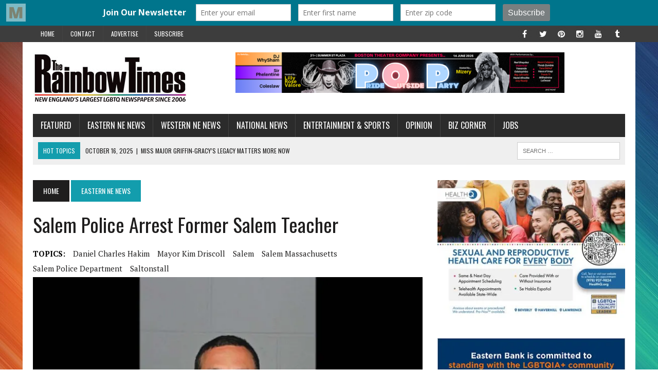

--- FILE ---
content_type: text/html; charset=UTF-8
request_url: https://www.therainbowtimesmass.com/salem-police-arrest-former-salem-teacher/
body_size: 22034
content:
<!DOCTYPE html>
<html class="no-js" lang="en-US">
<head>
<meta charset="UTF-8">
<meta name="viewport" content="width=device-width, initial-scale=1.0">
<link rel="profile" href="http://gmpg.org/xfn/11"/>
<link rel="pingback" href="https://www.therainbowtimesmass.com/xmlrpc.php"/>
<meta name='robots' content='index, follow, max-image-preview:large, max-snippet:-1, max-video-preview:-1'/>

	<!-- This site is optimized with the Yoast SEO plugin v26.7 - https://yoast.com/wordpress/plugins/seo/ -->
	<title>Salem Police Arrest Former Salem Teacher - The Rainbow Times | New England&#039;s Largest LGBTQ Newspaper | Boston - LGBT Boston news</title>
	<meta name="description" content="Following an ongoing investigation over the previous six months, detectives assigned to the Criminal Investigation Division (CID) of the Salem"/>
	<link rel="canonical" href="https://www.therainbowtimesmass.com/salem-police-arrest-former-salem-teacher/"/>
	<meta name="twitter:label1" content="Written by"/>
	<meta name="twitter:data1" content="The Rainbow Times"/>
	<meta name="twitter:label2" content="Est. reading time"/>
	<meta name="twitter:data2" content="4 minutes"/>
	<script type="application/ld+json" class="yoast-schema-graph">{"@context":"https://schema.org","@graph":[{"@type":"Article","@id":"https://www.therainbowtimesmass.com/salem-police-arrest-former-salem-teacher/#article","isPartOf":{"@id":"https://www.therainbowtimesmass.com/salem-police-arrest-former-salem-teacher/"},"author":{"name":"The Rainbow Times","@id":"https://www.therainbowtimesmass.com/#/schema/person/5e5752c61d0a6b021c402f4a44087b06"},"headline":"Salem Police Arrest Former Salem Teacher","datePublished":"2022-06-16T19:41:50+00:00","dateModified":"2022-06-22T16:51:41+00:00","mainEntityOfPage":{"@id":"https://www.therainbowtimesmass.com/salem-police-arrest-former-salem-teacher/"},"wordCount":765,"publisher":{"@id":"https://www.therainbowtimesmass.com/#organization"},"image":{"@id":"https://www.therainbowtimesmass.com/salem-police-arrest-former-salem-teacher/#primaryimage"},"thumbnailUrl":"https://i0.wp.com/www.therainbowtimesmass.com/wp-content/uploads/2022/06/hakim-mug-shot-mpic.jpg?fit=777%2C440&ssl=1","keywords":["daniel charles hakim","mayor kim driscoll","salem","salem massachusetts","salem police department","saltonstall"],"articleSection":["Eastern NE News"],"inLanguage":"en-US"},{"@type":"WebPage","@id":"https://www.therainbowtimesmass.com/salem-police-arrest-former-salem-teacher/","url":"https://www.therainbowtimesmass.com/salem-police-arrest-former-salem-teacher/","name":"Salem Police Arrest Former Salem Teacher - The Rainbow Times | New England&#039;s Largest LGBTQ Newspaper | Boston - LGBT Boston news","isPartOf":{"@id":"https://www.therainbowtimesmass.com/#website"},"primaryImageOfPage":{"@id":"https://www.therainbowtimesmass.com/salem-police-arrest-former-salem-teacher/#primaryimage"},"image":{"@id":"https://www.therainbowtimesmass.com/salem-police-arrest-former-salem-teacher/#primaryimage"},"thumbnailUrl":"https://i0.wp.com/www.therainbowtimesmass.com/wp-content/uploads/2022/06/hakim-mug-shot-mpic.jpg?fit=777%2C440&ssl=1","datePublished":"2022-06-16T19:41:50+00:00","dateModified":"2022-06-22T16:51:41+00:00","description":"Following an ongoing investigation over the previous six months, detectives assigned to the Criminal Investigation Division (CID) of the Salem","breadcrumb":{"@id":"https://www.therainbowtimesmass.com/salem-police-arrest-former-salem-teacher/#breadcrumb"},"inLanguage":"en-US","potentialAction":[{"@type":"ReadAction","target":["https://www.therainbowtimesmass.com/salem-police-arrest-former-salem-teacher/"]}]},{"@type":"ImageObject","inLanguage":"en-US","@id":"https://www.therainbowtimesmass.com/salem-police-arrest-former-salem-teacher/#primaryimage","url":"https://i0.wp.com/www.therainbowtimesmass.com/wp-content/uploads/2022/06/hakim-mug-shot-mpic.jpg?fit=777%2C440&ssl=1","contentUrl":"https://i0.wp.com/www.therainbowtimesmass.com/wp-content/uploads/2022/06/hakim-mug-shot-mpic.jpg?fit=777%2C440&ssl=1","width":777,"height":440,"caption":"Daniel Charles Hakim, former Saltonstall teacher charged with Aggravated Indecent Assault and Battery on a child under 14; Photo: City of Salem"},{"@type":"BreadcrumbList","@id":"https://www.therainbowtimesmass.com/salem-police-arrest-former-salem-teacher/#breadcrumb","itemListElement":[{"@type":"ListItem","position":1,"name":"Home","item":"https://www.therainbowtimesmass.com/"},{"@type":"ListItem","position":2,"name":"Salem Police Arrest Former Salem Teacher"}]},{"@type":"WebSite","@id":"https://www.therainbowtimesmass.com/#website","url":"https://www.therainbowtimesmass.com/","name":"The Rainbow Times | New England's Largest LGBTQ Newspaper | Boston","description":"New England&#039;s Largest LGBTQ Newspaper and Pride Projects Producer since 2006. Award-winning. Boston-based, New England Read","publisher":{"@id":"https://www.therainbowtimesmass.com/#organization"},"potentialAction":[{"@type":"SearchAction","target":{"@type":"EntryPoint","urlTemplate":"https://www.therainbowtimesmass.com/?s={search_term_string}"},"query-input":{"@type":"PropertyValueSpecification","valueRequired":true,"valueName":"search_term_string"}}],"inLanguage":"en-US"},{"@type":"Organization","@id":"https://www.therainbowtimesmass.com/#organization","name":"The Rainbow Times | New England's Largest LGBTQ Newspaper | Boston","url":"https://www.therainbowtimesmass.com/","logo":{"@type":"ImageObject","inLanguage":"en-US","@id":"https://www.therainbowtimesmass.com/#/schema/logo/image/","url":"https://i0.wp.com/www.therainbowtimesmass.com/wp-content/uploads/2011/12/logo-largest-caps-lg.jpg?fit=563%2C200&ssl=1","contentUrl":"https://i0.wp.com/www.therainbowtimesmass.com/wp-content/uploads/2011/12/logo-largest-caps-lg.jpg?fit=563%2C200&ssl=1","width":563,"height":200,"caption":"The Rainbow Times | New England's Largest LGBTQ Newspaper | Boston"},"image":{"@id":"https://www.therainbowtimesmass.com/#/schema/logo/image/"},"sameAs":["https://www.facebook.com/therainbowtimesmass","https://x.com/therainbowtimes","https://www.instagram.com/therainbowtimes/","https://www.pinterest.com/therainbowtimes/"]},{"@type":"Person","@id":"https://www.therainbowtimesmass.com/#/schema/person/5e5752c61d0a6b021c402f4a44087b06","name":"The Rainbow Times"}]}</script>
	<!-- / Yoast SEO plugin. -->


<link rel='dns-prefetch' href='//stats.wp.com'/>
<link rel='dns-prefetch' href='//fonts.googleapis.com'/>
<link rel='dns-prefetch' href='//cdn.openshareweb.com'/>
<link rel='dns-prefetch' href='//cdn.shareaholic.net'/>
<link rel='dns-prefetch' href='//www.shareaholic.net'/>
<link rel='dns-prefetch' href='//analytics.shareaholic.com'/>
<link rel='dns-prefetch' href='//recs.shareaholic.com'/>
<link rel='dns-prefetch' href='//partner.shareaholic.com'/>
<link rel='dns-prefetch' href='//v0.wordpress.com'/>
<link rel='preconnect' href='//i0.wp.com'/>
<link rel="alternate" type="application/rss+xml" title="The Rainbow Times | New England&#039;s Largest LGBTQ Newspaper | Boston &raquo; Feed" href="https://www.therainbowtimesmass.com/feed/"/>
<link rel="alternate" type="application/rss+xml" title="The Rainbow Times | New England&#039;s Largest LGBTQ Newspaper | Boston &raquo; Comments Feed" href="https://www.therainbowtimesmass.com/comments/feed/"/>
<script type="text/javascript" id="wpp-js" src="https://www.therainbowtimesmass.com/wp-content/plugins/wordpress-popular-posts/assets/js/wpp.js?ver=7.3.6" data-sampling="1" data-sampling-rate="100" data-api-url="https://www.therainbowtimesmass.com/wp-json/wordpress-popular-posts" data-post-id="23663" data-token="fde1683a7e" data-lang="0" data-debug="1"></script>
<link rel="alternate" title="oEmbed (JSON)" type="application/json+oembed" href="https://www.therainbowtimesmass.com/wp-json/oembed/1.0/embed?url=https%3A%2F%2Fwww.therainbowtimesmass.com%2Fsalem-police-arrest-former-salem-teacher%2F"/>
<link rel="alternate" title="oEmbed (XML)" type="text/xml+oembed" href="https://www.therainbowtimesmass.com/wp-json/oembed/1.0/embed?url=https%3A%2F%2Fwww.therainbowtimesmass.com%2Fsalem-police-arrest-former-salem-teacher%2F&#038;format=xml"/>
<!-- Shareaholic - https://www.shareaholic.com -->
<link rel='preload' href='//cdn.shareaholic.net/assets/pub/shareaholic.js' as='script'/>
<script data-no-minify='1' data-cfasync='false'>_SHR_SETTINGS={"endpoints":{"local_recs_url":"https:\/\/www.therainbowtimesmass.com\/wp-admin\/admin-ajax.php?action=shareaholic_permalink_related","ajax_url":"https:\/\/www.therainbowtimesmass.com\/wp-admin\/admin-ajax.php","share_counts_url":"https:\/\/www.therainbowtimesmass.com\/wp-admin\/admin-ajax.php?action=shareaholic_share_counts_api"},"site_id":"2ebe87e487c97dbb879e841201964c60","url_components":{"year":"2022","monthnum":"06","day":"16","hour":"15","minute":"41","second":"50","post_id":"23663","postname":"salem-police-arrest-former-salem-teacher","author":"nicole","category":"eastern-ne-news"}};</script>
<script data-no-minify='1' data-cfasync='false' src='//cdn.shareaholic.net/assets/pub/shareaholic.js' data-shr-siteid='2ebe87e487c97dbb879e841201964c60' async></script>

<!-- Shareaholic Content Tags -->
<meta name='shareaholic:site_name' content='The Rainbow Times | New England&#039;s Largest LGBTQ Newspaper | Boston'/>
<meta name='shareaholic:language' content='en-US'/>
<meta name='shareaholic:url' content='https://www.therainbowtimesmass.com/salem-police-arrest-former-salem-teacher/'/>
<meta name='shareaholic:keywords' content='tag:daniel charles hakim, tag:mayor kim driscoll, tag:salem, tag:salem massachusetts, tag:salem police department, tag:saltonstall, cat:eastern ne news, type:post'/>
<meta name='shareaholic:article_published_time' content='2022-06-16T15:41:50-04:00'/>
<meta name='shareaholic:article_modified_time' content='2022-06-22T12:51:41-04:00'/>
<meta name='shareaholic:shareable_page' content='true'/>
<meta name='shareaholic:article_author_name' content='The Rainbow Times'/>
<meta name='shareaholic:site_id' content='2ebe87e487c97dbb879e841201964c60'/>
<meta name='shareaholic:wp_version' content='9.7.13'/>
<meta name='shareaholic:image' content='https://i0.wp.com/www.therainbowtimesmass.com/wp-content/uploads/2022/06/hakim-mug-shot-mpic.jpg?fit=640%2C362&amp;ssl=1'/>
<!-- Shareaholic Content Tags End -->

<!-- Shareaholic Open Graph Tags -->
<meta property='og:image' content='https://i0.wp.com/www.therainbowtimesmass.com/wp-content/uploads/2022/06/hakim-mug-shot-mpic.jpg?fit=777%2C440&amp;ssl=1'/>
<!-- Shareaholic Open Graph Tags End -->
<style id='wp-img-auto-sizes-contain-inline-css' type='text/css'>img:is([sizes=auto i],[sizes^="auto," i]){contain-intrinsic-size:3000px 1500px}</style>
<link rel='stylesheet' id='cf7ic_style-css' href='https://www.therainbowtimesmass.com/wp-content/plugins/contact-form-7-image-captcha/css/cf7ic-style.css?ver=3.3.7' type='text/css' media='all'/>
<link rel='stylesheet' id='twb-open-sans-css' href='https://fonts.googleapis.com/css?family=Open+Sans%3A300%2C400%2C500%2C600%2C700%2C800&#038;display=swap&#038;ver=6.9' type='text/css' media='all'/>
<link rel='stylesheet' id='twbbwg-global-css' href='https://www.therainbowtimesmass.com/wp-content/plugins/photo-gallery/booster/assets/css/global.css?ver=1.0.0' type='text/css' media='all'/>
<style id='wp-emoji-styles-inline-css' type='text/css'>img.wp-smiley,img.emoji{display:inline!important;border:none!important;box-shadow:none!important;height:1em!important;width:1em!important;margin:0 .07em!important;vertical-align:-.1em!important;background:none!important;padding:0!important}</style>
<style id='wp-block-library-inline-css' type='text/css'>:root{--wp-block-synced-color:#7a00df;--wp-block-synced-color--rgb:122 , 0 , 223;--wp-bound-block-color:var(--wp-block-synced-color);--wp-editor-canvas-background:#ddd;--wp-admin-theme-color:#007cba;--wp-admin-theme-color--rgb:0 , 124 , 186;--wp-admin-theme-color-darker-10:#006ba1;--wp-admin-theme-color-darker-10--rgb:0 , 107 , 160.5;--wp-admin-theme-color-darker-20:#005a87;--wp-admin-theme-color-darker-20--rgb:0 , 90 , 135;--wp-admin-border-width-focus:2px}@media (min-resolution:192dpi){:root{--wp-admin-border-width-focus:1.5px}}.wp-element-button{cursor:pointer}:root .has-very-light-gray-background-color{background-color:#eee}:root .has-very-dark-gray-background-color{background-color:#313131}:root .has-very-light-gray-color{color:#eee}:root .has-very-dark-gray-color{color:#313131}:root .has-vivid-green-cyan-to-vivid-cyan-blue-gradient-background{background:linear-gradient(135deg,#00d084,#0693e3)}:root .has-purple-crush-gradient-background{background:linear-gradient(135deg,#34e2e4,#4721fb 50%,#ab1dfe)}:root .has-hazy-dawn-gradient-background{background:linear-gradient(135deg,#faaca8,#dad0ec)}:root .has-subdued-olive-gradient-background{background:linear-gradient(135deg,#fafae1,#67a671)}:root .has-atomic-cream-gradient-background{background:linear-gradient(135deg,#fdd79a,#004a59)}:root .has-nightshade-gradient-background{background:linear-gradient(135deg,#330968,#31cdcf)}:root .has-midnight-gradient-background{background:linear-gradient(135deg,#020381,#2874fc)}:root{--wp--preset--font-size--normal:16px;--wp--preset--font-size--huge:42px}.has-regular-font-size{font-size:1em}.has-larger-font-size{font-size:2.625em}.has-normal-font-size{font-size:var(--wp--preset--font-size--normal)}.has-huge-font-size{font-size:var(--wp--preset--font-size--huge)}.has-text-align-center{text-align:center}.has-text-align-left{text-align:left}.has-text-align-right{text-align:right}.has-fit-text{white-space:nowrap!important}#end-resizable-editor-section{display:none}.aligncenter{clear:both}.items-justified-left{justify-content:flex-start}.items-justified-center{justify-content:center}.items-justified-right{justify-content:flex-end}.items-justified-space-between{justify-content:space-between}.screen-reader-text{border:0;clip-path:inset(50%);height:1px;margin:-1px;overflow:hidden;padding:0;position:absolute;width:1px;word-wrap:normal!important}.screen-reader-text:focus{background-color:#ddd;clip-path:none;color:#444;display:block;font-size:1em;height:auto;left:5px;line-height:normal;padding:15px 23px 14px;text-decoration:none;top:5px;width:auto;z-index:100000}html :where(.has-border-color){border-style:solid}html :where([style*=border-top-color]){border-top-style:solid}html :where([style*=border-right-color]){border-right-style:solid}html :where([style*=border-bottom-color]){border-bottom-style:solid}html :where([style*=border-left-color]){border-left-style:solid}html :where([style*=border-width]){border-style:solid}html :where([style*=border-top-width]){border-top-style:solid}html :where([style*=border-right-width]){border-right-style:solid}html :where([style*=border-bottom-width]){border-bottom-style:solid}html :where([style*=border-left-width]){border-left-style:solid}html :where(img[class*=wp-image-]){height:auto;max-width:100%}:where(figure){margin:0 0 1em}html :where(.is-position-sticky){--wp-admin--admin-bar--position-offset:var(--wp-admin--admin-bar--height,0)}@media screen and (max-width:600px){html :where(.is-position-sticky){--wp-admin--admin-bar--position-offset:0}}</style><style id='global-styles-inline-css' type='text/css'>:root{--wp--preset--aspect-ratio--square:1;--wp--preset--aspect-ratio--4-3: 4/3;--wp--preset--aspect-ratio--3-4: 3/4;--wp--preset--aspect-ratio--3-2: 3/2;--wp--preset--aspect-ratio--2-3: 2/3;--wp--preset--aspect-ratio--16-9: 16/9;--wp--preset--aspect-ratio--9-16: 9/16;--wp--preset--color--black:#000;--wp--preset--color--cyan-bluish-gray:#abb8c3;--wp--preset--color--white:#fff;--wp--preset--color--pale-pink:#f78da7;--wp--preset--color--vivid-red:#cf2e2e;--wp--preset--color--luminous-vivid-orange:#ff6900;--wp--preset--color--luminous-vivid-amber:#fcb900;--wp--preset--color--light-green-cyan:#7bdcb5;--wp--preset--color--vivid-green-cyan:#00d084;--wp--preset--color--pale-cyan-blue:#8ed1fc;--wp--preset--color--vivid-cyan-blue:#0693e3;--wp--preset--color--vivid-purple:#9b51e0;--wp--preset--gradient--vivid-cyan-blue-to-vivid-purple:linear-gradient(135deg,#0693e3 0%,#9b51e0 100%);--wp--preset--gradient--light-green-cyan-to-vivid-green-cyan:linear-gradient(135deg,#7adcb4 0%,#00d082 100%);--wp--preset--gradient--luminous-vivid-amber-to-luminous-vivid-orange:linear-gradient(135deg,#fcb900 0%,#ff6900 100%);--wp--preset--gradient--luminous-vivid-orange-to-vivid-red:linear-gradient(135deg,#ff6900 0%,#cf2e2e 100%);--wp--preset--gradient--very-light-gray-to-cyan-bluish-gray:linear-gradient(135deg,#eee 0%,#a9b8c3 100%);--wp--preset--gradient--cool-to-warm-spectrum:linear-gradient(135deg,#4aeadc 0%,#9778d1 20%,#cf2aba 40%,#ee2c82 60%,#fb6962 80%,#fef84c 100%);--wp--preset--gradient--blush-light-purple:linear-gradient(135deg,#ffceec 0%,#9896f0 100%);--wp--preset--gradient--blush-bordeaux:linear-gradient(135deg,#fecda5 0%,#fe2d2d 50%,#6b003e 100%);--wp--preset--gradient--luminous-dusk:linear-gradient(135deg,#ffcb70 0%,#c751c0 50%,#4158d0 100%);--wp--preset--gradient--pale-ocean:linear-gradient(135deg,#fff5cb 0%,#b6e3d4 50%,#33a7b5 100%);--wp--preset--gradient--electric-grass:linear-gradient(135deg,#caf880 0%,#71ce7e 100%);--wp--preset--gradient--midnight:linear-gradient(135deg,#020381 0%,#2874fc 100%);--wp--preset--font-size--small:13px;--wp--preset--font-size--medium:20px;--wp--preset--font-size--large:36px;--wp--preset--font-size--x-large:42px;--wp--preset--spacing--20:.44rem;--wp--preset--spacing--30:.67rem;--wp--preset--spacing--40:1rem;--wp--preset--spacing--50:1.5rem;--wp--preset--spacing--60:2.25rem;--wp--preset--spacing--70:3.38rem;--wp--preset--spacing--80:5.06rem;--wp--preset--shadow--natural:6px 6px 9px rgba(0,0,0,.2);--wp--preset--shadow--deep:12px 12px 50px rgba(0,0,0,.4);--wp--preset--shadow--sharp:6px 6px 0 rgba(0,0,0,.2);--wp--preset--shadow--outlined:6px 6px 0 -3px #fff , 6px 6px #000;--wp--preset--shadow--crisp:6px 6px 0 #000}:where(.is-layout-flex){gap:.5em}:where(.is-layout-grid){gap:.5em}body .is-layout-flex{display:flex}.is-layout-flex{flex-wrap:wrap;align-items:center}.is-layout-flex > :is(*, div){margin:0}body .is-layout-grid{display:grid}.is-layout-grid > :is(*, div){margin:0}:where(.wp-block-columns.is-layout-flex){gap:2em}:where(.wp-block-columns.is-layout-grid){gap:2em}:where(.wp-block-post-template.is-layout-flex){gap:1.25em}:where(.wp-block-post-template.is-layout-grid){gap:1.25em}.has-black-color{color:var(--wp--preset--color--black)!important}.has-cyan-bluish-gray-color{color:var(--wp--preset--color--cyan-bluish-gray)!important}.has-white-color{color:var(--wp--preset--color--white)!important}.has-pale-pink-color{color:var(--wp--preset--color--pale-pink)!important}.has-vivid-red-color{color:var(--wp--preset--color--vivid-red)!important}.has-luminous-vivid-orange-color{color:var(--wp--preset--color--luminous-vivid-orange)!important}.has-luminous-vivid-amber-color{color:var(--wp--preset--color--luminous-vivid-amber)!important}.has-light-green-cyan-color{color:var(--wp--preset--color--light-green-cyan)!important}.has-vivid-green-cyan-color{color:var(--wp--preset--color--vivid-green-cyan)!important}.has-pale-cyan-blue-color{color:var(--wp--preset--color--pale-cyan-blue)!important}.has-vivid-cyan-blue-color{color:var(--wp--preset--color--vivid-cyan-blue)!important}.has-vivid-purple-color{color:var(--wp--preset--color--vivid-purple)!important}.has-black-background-color{background-color:var(--wp--preset--color--black)!important}.has-cyan-bluish-gray-background-color{background-color:var(--wp--preset--color--cyan-bluish-gray)!important}.has-white-background-color{background-color:var(--wp--preset--color--white)!important}.has-pale-pink-background-color{background-color:var(--wp--preset--color--pale-pink)!important}.has-vivid-red-background-color{background-color:var(--wp--preset--color--vivid-red)!important}.has-luminous-vivid-orange-background-color{background-color:var(--wp--preset--color--luminous-vivid-orange)!important}.has-luminous-vivid-amber-background-color{background-color:var(--wp--preset--color--luminous-vivid-amber)!important}.has-light-green-cyan-background-color{background-color:var(--wp--preset--color--light-green-cyan)!important}.has-vivid-green-cyan-background-color{background-color:var(--wp--preset--color--vivid-green-cyan)!important}.has-pale-cyan-blue-background-color{background-color:var(--wp--preset--color--pale-cyan-blue)!important}.has-vivid-cyan-blue-background-color{background-color:var(--wp--preset--color--vivid-cyan-blue)!important}.has-vivid-purple-background-color{background-color:var(--wp--preset--color--vivid-purple)!important}.has-black-border-color{border-color:var(--wp--preset--color--black)!important}.has-cyan-bluish-gray-border-color{border-color:var(--wp--preset--color--cyan-bluish-gray)!important}.has-white-border-color{border-color:var(--wp--preset--color--white)!important}.has-pale-pink-border-color{border-color:var(--wp--preset--color--pale-pink)!important}.has-vivid-red-border-color{border-color:var(--wp--preset--color--vivid-red)!important}.has-luminous-vivid-orange-border-color{border-color:var(--wp--preset--color--luminous-vivid-orange)!important}.has-luminous-vivid-amber-border-color{border-color:var(--wp--preset--color--luminous-vivid-amber)!important}.has-light-green-cyan-border-color{border-color:var(--wp--preset--color--light-green-cyan)!important}.has-vivid-green-cyan-border-color{border-color:var(--wp--preset--color--vivid-green-cyan)!important}.has-pale-cyan-blue-border-color{border-color:var(--wp--preset--color--pale-cyan-blue)!important}.has-vivid-cyan-blue-border-color{border-color:var(--wp--preset--color--vivid-cyan-blue)!important}.has-vivid-purple-border-color{border-color:var(--wp--preset--color--vivid-purple)!important}.has-vivid-cyan-blue-to-vivid-purple-gradient-background{background:var(--wp--preset--gradient--vivid-cyan-blue-to-vivid-purple)!important}.has-light-green-cyan-to-vivid-green-cyan-gradient-background{background:var(--wp--preset--gradient--light-green-cyan-to-vivid-green-cyan)!important}.has-luminous-vivid-amber-to-luminous-vivid-orange-gradient-background{background:var(--wp--preset--gradient--luminous-vivid-amber-to-luminous-vivid-orange)!important}.has-luminous-vivid-orange-to-vivid-red-gradient-background{background:var(--wp--preset--gradient--luminous-vivid-orange-to-vivid-red)!important}.has-very-light-gray-to-cyan-bluish-gray-gradient-background{background:var(--wp--preset--gradient--very-light-gray-to-cyan-bluish-gray)!important}.has-cool-to-warm-spectrum-gradient-background{background:var(--wp--preset--gradient--cool-to-warm-spectrum)!important}.has-blush-light-purple-gradient-background{background:var(--wp--preset--gradient--blush-light-purple)!important}.has-blush-bordeaux-gradient-background{background:var(--wp--preset--gradient--blush-bordeaux)!important}.has-luminous-dusk-gradient-background{background:var(--wp--preset--gradient--luminous-dusk)!important}.has-pale-ocean-gradient-background{background:var(--wp--preset--gradient--pale-ocean)!important}.has-electric-grass-gradient-background{background:var(--wp--preset--gradient--electric-grass)!important}.has-midnight-gradient-background{background:var(--wp--preset--gradient--midnight)!important}.has-small-font-size{font-size:var(--wp--preset--font-size--small)!important}.has-medium-font-size{font-size:var(--wp--preset--font-size--medium)!important}.has-large-font-size{font-size:var(--wp--preset--font-size--large)!important}.has-x-large-font-size{font-size:var(--wp--preset--font-size--x-large)!important}</style>
<style id='core-block-supports-inline-css' type='text/css'></style>

<style id='classic-theme-styles-inline-css' type='text/css'>.wp-block-button__link{color:#fff;background-color:#32373c;border-radius:9999px;box-shadow:none;text-decoration:none;padding: calc(0.667em + 2px) calc(1.333em + 2px);font-size:1.125em}.wp-block-file__button{background:#32373c;color:#fff;text-decoration:none}</style>
<link rel='stylesheet' id='contact-form-7-css' href='https://www.therainbowtimesmass.com/wp-content/plugins/contact-form-7/includes/css/styles.css?ver=6.1.4' type='text/css' media='all'/>
<link rel='stylesheet' id='bwg_fonts-css' href='https://www.therainbowtimesmass.com/wp-content/plugins/photo-gallery/css/bwg-fonts/fonts.css?ver=0.0.1' type='text/css' media='all'/>
<link rel='stylesheet' id='sumoselect-css' href='https://www.therainbowtimesmass.com/wp-content/plugins/photo-gallery/css/sumoselect.min.css?ver=3.4.6' type='text/css' media='all'/>
<link rel='stylesheet' id='mCustomScrollbar-css' href='https://www.therainbowtimesmass.com/wp-content/plugins/photo-gallery/css/jquery.mCustomScrollbar.min.css?ver=3.1.5' type='text/css' media='all'/>
<link rel='stylesheet' id='bwg_googlefonts-css' href='https://fonts.googleapis.com/css?family=Ubuntu&#038;subset=greek,latin,greek-ext,vietnamese,cyrillic-ext,latin-ext,cyrillic' type='text/css' media='all'/>
<link rel='stylesheet' id='bwg_frontend-css' href='https://www.therainbowtimesmass.com/wp-content/plugins/photo-gallery/css/styles.min.css?ver=1.8.35' type='text/css' media='all'/>
<link rel='stylesheet' id='wordpress-popular-posts-css-css' href='https://www.therainbowtimesmass.com/wp-content/plugins/wordpress-popular-posts/assets/css/wpp.css?ver=7.3.6' type='text/css' media='all'/>
<link rel='stylesheet' id='mh-style-css' href='https://www.therainbowtimesmass.com/wp-content/themes/mh_newsdesk/style.css?ver=1.2.2' type='text/css' media='all'/>
<link rel='stylesheet' id='mh-font-awesome-css' href='https://www.therainbowtimesmass.com/wp-content/themes/mh_newsdesk/includes/font-awesome.min.css' type='text/css' media='all'/>
<link rel='stylesheet' id='mh-google-fonts-css' href='https://fonts.googleapis.com/css?family=PT+Serif:300,400,400italic,600,700%7cOswald:300,400,400italic,600,700' type='text/css' media='all'/>
<link rel='stylesheet' id='wp-pagenavi-css' href='https://www.therainbowtimesmass.com/wp-content/plugins/wp-pagenavi/pagenavi-css.css?ver=2.70' type='text/css' media='all'/>
<script type="text/javascript" src="https://www.therainbowtimesmass.com/wp-includes/js/jquery/jquery.js?ver=3.7.1" id="jquery-core-js"></script>
<script type="text/javascript" src="https://www.therainbowtimesmass.com/wp-includes/js/jquery/jquery-migrate.js?ver=3.4.1" id="jquery-migrate-js"></script>
<script type="text/javascript" src="https://www.therainbowtimesmass.com/wp-content/plugins/photo-gallery/booster/assets/js/circle-progress.js?ver=1.2.2" id="twbbwg-circle-js"></script>
<script type="text/javascript" id="twbbwg-global-js-extra">//<![CDATA[
var twb={"nonce":"a4199917c3","ajax_url":"https://www.therainbowtimesmass.com/wp-admin/admin-ajax.php","plugin_url":"https://www.therainbowtimesmass.com/wp-content/plugins/photo-gallery/booster","href":"https://www.therainbowtimesmass.com/wp-admin/admin.php?page=twbbwg_photo-gallery"};var twb={"nonce":"a4199917c3","ajax_url":"https://www.therainbowtimesmass.com/wp-admin/admin-ajax.php","plugin_url":"https://www.therainbowtimesmass.com/wp-content/plugins/photo-gallery/booster","href":"https://www.therainbowtimesmass.com/wp-admin/admin.php?page=twbbwg_photo-gallery"};
//]]></script>
<script type="text/javascript" src="https://www.therainbowtimesmass.com/wp-content/plugins/photo-gallery/booster/assets/js/global.js?ver=1.0.0" id="twbbwg-global-js"></script>
<script type="text/javascript" id="3d-flip-book-client-locale-loader-js-extra">//<![CDATA[
var FB3D_CLIENT_LOCALE={"ajaxurl":"https://www.therainbowtimesmass.com/wp-admin/admin-ajax.php","dictionary":{"Table of contents":"Table of contents","Close":"Close","Bookmarks":"Bookmarks","Thumbnails":"Thumbnails","Search":"Search","Share":"Share","Facebook":"Facebook","Twitter":"Twitter","Email":"Email","Play":"Play","Previous page":"Previous page","Next page":"Next page","Zoom in":"Zoom in","Zoom out":"Zoom out","Fit view":"Fit view","Auto play":"Auto play","Full screen":"Full screen","More":"More","Smart pan":"Smart pan","Single page":"Single page","Sounds":"Sounds","Stats":"Stats","Print":"Print","Download":"Download","Goto first page":"Goto first page","Goto last page":"Goto last page"},"images":"https://www.therainbowtimesmass.com/wp-content/plugins/interactive-3d-flipbook-powered-physics-engine/assets/images/","jsData":{"urls":[],"posts":{"ids_mis":[],"ids":[]},"pages":[],"firstPages":[],"bookCtrlProps":[],"bookTemplates":[]},"key":"3d-flip-book","pdfJS":{"pdfJsLib":"https://www.therainbowtimesmass.com/wp-content/plugins/interactive-3d-flipbook-powered-physics-engine/assets/js/pdf.min.js?ver=4.3.136","pdfJsWorker":"https://www.therainbowtimesmass.com/wp-content/plugins/interactive-3d-flipbook-powered-physics-engine/assets/js/pdf.worker.js?ver=4.3.136","stablePdfJsLib":"https://www.therainbowtimesmass.com/wp-content/plugins/interactive-3d-flipbook-powered-physics-engine/assets/js/stable/pdf.min.js?ver=2.5.207","stablePdfJsWorker":"https://www.therainbowtimesmass.com/wp-content/plugins/interactive-3d-flipbook-powered-physics-engine/assets/js/stable/pdf.worker.js?ver=2.5.207","pdfJsCMapUrl":"https://www.therainbowtimesmass.com/wp-content/plugins/interactive-3d-flipbook-powered-physics-engine/assets/cmaps/"},"cacheurl":"https://www.therainbowtimesmass.com/wp-content/uploads/3d-flip-book/cache/","pluginsurl":"https://www.therainbowtimesmass.com/wp-content/plugins/","pluginurl":"https://www.therainbowtimesmass.com/wp-content/plugins/interactive-3d-flipbook-powered-physics-engine/","thumbnailSize":{"width":"150","height":"150"},"version":"1.16.17"};
//]]></script>
<script type="text/javascript" src="https://www.therainbowtimesmass.com/wp-content/plugins/interactive-3d-flipbook-powered-physics-engine/assets/js/client-locale-loader.js?ver=1.16.17" id="3d-flip-book-client-locale-loader-js" async="async" data-wp-strategy="async"></script>
<script type="text/javascript" src="https://www.therainbowtimesmass.com/wp-content/plugins/photo-gallery/js/jquery.sumoselect.min.js?ver=3.4.6" id="sumoselect-js"></script>
<script type="text/javascript" src="https://www.therainbowtimesmass.com/wp-content/plugins/photo-gallery/js/tocca.min.js?ver=2.0.9" id="bwg_mobile-js"></script>
<script type="text/javascript" src="https://www.therainbowtimesmass.com/wp-content/plugins/photo-gallery/js/jquery.mCustomScrollbar.concat.min.js?ver=3.1.5" id="mCustomScrollbar-js"></script>
<script type="text/javascript" src="https://www.therainbowtimesmass.com/wp-content/plugins/photo-gallery/js/jquery.fullscreen.min.js?ver=0.6.0" id="jquery-fullscreen-js"></script>
<script type="text/javascript" id="bwg_frontend-js-extra">//<![CDATA[
var bwg_objectsL10n={"bwg_field_required":"field is required.","bwg_mail_validation":"This is not a valid email address.","bwg_search_result":"There are no images matching your search.","bwg_select_tag":"Select Tag","bwg_order_by":"Order By","bwg_search":"Search","bwg_show_ecommerce":"Show Ecommerce","bwg_hide_ecommerce":"Hide Ecommerce","bwg_show_comments":"Show Comments","bwg_hide_comments":"Hide Comments","bwg_restore":"Restore","bwg_maximize":"Maximize","bwg_fullscreen":"Fullscreen","bwg_exit_fullscreen":"Exit Fullscreen","bwg_search_tag":"SEARCH...","bwg_tag_no_match":"No tags found","bwg_all_tags_selected":"All tags selected","bwg_tags_selected":"tags selected","play":"Play","pause":"Pause","is_pro":"","bwg_play":"Play","bwg_pause":"Pause","bwg_hide_info":"Hide info","bwg_show_info":"Show info","bwg_hide_rating":"Hide rating","bwg_show_rating":"Show rating","ok":"Ok","cancel":"Cancel","select_all":"Select all","lazy_load":"0","lazy_loader":"https://www.therainbowtimesmass.com/wp-content/plugins/photo-gallery/images/ajax_loader.png","front_ajax":"0","bwg_tag_see_all":"see all tags","bwg_tag_see_less":"see less tags"};
//]]></script>
<script type="text/javascript" src="https://www.therainbowtimesmass.com/wp-content/plugins/photo-gallery/js/scripts.min.js?ver=1.8.35" id="bwg_frontend-js"></script>
<script type="text/javascript" src="https://www.therainbowtimesmass.com/wp-content/themes/mh_newsdesk/js/scripts.js?ver=6.9" id="mh-scripts-js"></script>
<link rel="https://api.w.org/" href="https://www.therainbowtimesmass.com/wp-json/"/><link rel="alternate" title="JSON" type="application/json" href="https://www.therainbowtimesmass.com/wp-json/wp/v2/posts/23663"/><link rel="EditURI" type="application/rsd+xml" title="RSD" href="https://www.therainbowtimesmass.com/xmlrpc.php?rsd"/>
<meta name="generator" content="WordPress 6.9"/>
<link rel='shortlink' href='https://wp.me/p22M41-69F'/>
<script type='text/javascript' data-cfasync='false'>var _mmunch={'front':false,'page':false,'post':false,'category':false,'author':false,'search':false,'attachment':false,'tag':false};_mmunch['post']=true;_mmunch['postData']={"ID":23663,"post_name":"salem-police-arrest-former-salem-teacher","post_title":"Salem Police Arrest Former Salem Teacher","post_type":"post","post_author":"2","post_status":"publish"};_mmunch['postCategories']=[{"term_id":4,"name":"Eastern NE News","slug":"eastern-ne-news","term_group":0,"term_taxonomy_id":4,"taxonomy":"category","description":"News from eastern New England","parent":0,"count":1450,"filter":"raw","cat_ID":4,"category_count":1450,"category_description":"News from eastern New England","cat_name":"Eastern NE News","category_nicename":"eastern-ne-news","category_parent":0}];_mmunch['postTags']=[{"term_id":16996,"name":"daniel charles hakim","slug":"daniel-charles-hakim","term_group":0,"term_taxonomy_id":16996,"taxonomy":"post_tag","description":"","parent":0,"count":1,"filter":"raw"},{"term_id":9693,"name":"mayor kim driscoll","slug":"mayor-kim-driscoll","term_group":0,"term_taxonomy_id":9693,"taxonomy":"post_tag","description":"","parent":0,"count":18,"filter":"raw"},{"term_id":1698,"name":"salem","slug":"salem","term_group":0,"term_taxonomy_id":1698,"taxonomy":"post_tag","description":"","parent":0,"count":38,"filter":"raw"},{"term_id":8184,"name":"salem massachusetts","slug":"salem-massachusetts","term_group":0,"term_taxonomy_id":8184,"taxonomy":"post_tag","description":"","parent":0,"count":33,"filter":"raw"},{"term_id":15901,"name":"salem police department","slug":"salem-police-department","term_group":0,"term_taxonomy_id":15901,"taxonomy":"post_tag","description":"","parent":0,"count":3,"filter":"raw"},{"term_id":16995,"name":"saltonstall","slug":"saltonstall","term_group":0,"term_taxonomy_id":16995,"taxonomy":"post_tag","description":"","parent":0,"count":1,"filter":"raw"}];_mmunch['postAuthor']={"name":"The Rainbow Times","ID":2};</script><script data-cfasync="false" src="//a.mailmunch.co/app/v1/site.js" id="mailmunch-script" data-plugin="mc_mm" data-mailmunch-site-id="543583" async></script>	<style>img#wpstats{display:none}</style>
		            <style id="wpp-loading-animation-styles">@-webkit-keyframes bgslide{from{background-position-x:0}to{background-position-x:-200%}}@keyframes bgslide{from{background-position-x:0}to{background-position-x:-200%}}.wpp-widget-block-placeholder,.wpp-shortcode-placeholder{margin:0 auto;width:60px;height:3px;background:#dd3737;background:linear-gradient(90deg,#dd3737 0%,#571313 10%,#dd3737 100%);background-size:200% auto;border-radius:3px;-webkit-animation:bgslide 1s infinite linear;animation:bgslide 1s infinite linear}</style>
            	<style type="text/css">.social-nav a:hover,.logo-title,.entry-content a,a:hover,.entry-meta .entry-meta-author,.entry-meta a,.comment-info,blockquote,.pagination a:hover .pagelink{color:#139dad}.main-nav li:hover,.slicknav_menu,.ticker-title,.breadcrumb a,.breadcrumb .bc-text,.button span,.widget-title span,input[type="submit"],table th,.comment-section-title .comment-count,#cancel-comment-reply-link:hover,.pagination .current,.pagination .pagelink{background:#139dad}blockquote,input[type="text"]:hover,input[type="email"]:hover,input[type="tel"]:hover,input[type="url"]:hover,textarea:hover{border-color:#139dad}.widget-title,.pagination a.page-numbers:hover,.dots:hover,.pagination a:hover .pagelink,.comment-section-title{background:#ddd}.commentlist .depth-1,.commentlist .bypostauthor .avatar{border-color:#ddd}.main-nav,.main-nav ul li:hover>ul,.mh-footer{background:#2b2b2b}.header-top,.header-nav ul li:hover>ul,.footer-ad-wrap,.footer-1,.footer-2,.footer-3,.footer-bottom{background:#3d3d3d}.social-nav a{color:#3d3d3d}.footer-widgets .widget-title{background:#1db9d1}</style>
    <!--[if lt IE 9]>
<script src="https://www.therainbowtimesmass.com/wp-content/themes/mh_newsdesk/js/css3-mediaqueries.js"></script>
<![endif]-->
<style type="text/css" id="custom-background-css">body.custom-background{background-color:#fff;background-image:url(https://www.therainbowtimesmass.com/wp-content/uploads/2019/02/background-colorful-webnew.jpg);background-position:center top;background-size:auto;background-repeat:no-repeat;background-attachment:fixed}</style>
	
<!-- Jetpack Open Graph Tags -->
<meta property="og:type" content="article"/>
<meta property="og:title" content="Salem Police Arrest Former Salem Teacher"/>
<meta property="og:url" content="https://www.therainbowtimesmass.com/salem-police-arrest-former-salem-teacher/"/>
<meta property="og:description" content="Update on interview questions about the case, students, etc. to officials from the Salem Police Department, the City of Salem, and the Salem Public Schools all go unanswered.  SALEM, Mass.—Followin…"/>
<meta property="article:published_time" content="2022-06-16T19:41:50+00:00"/>
<meta property="article:modified_time" content="2022-06-22T16:51:41+00:00"/>
<meta property="og:site_name" content="The Rainbow Times | New England&#039;s Largest LGBTQ Newspaper | Boston"/>
<meta property="og:image" content="https://i0.wp.com/www.therainbowtimesmass.com/wp-content/uploads/2022/06/hakim-mug-shot-mpic.jpg?fit=777%2C440&#038;ssl=1"/>
<meta property="og:image:width" content="777"/>
<meta property="og:image:height" content="440"/>
<meta property="og:image:alt" content="salem"/>
<meta property="og:locale" content="en_US"/>
<meta name="twitter:text:title" content="Salem Police Arrest Former Salem Teacher"/>
<meta name="twitter:image" content="https://i0.wp.com/www.therainbowtimesmass.com/wp-content/uploads/2022/06/hakim-mug-shot-mpic.jpg?fit=777%2C440&#038;ssl=1&#038;w=640"/>
<meta name="twitter:image:alt" content="salem"/>
<meta name="twitter:card" content="summary_large_image"/>

<!-- End Jetpack Open Graph Tags -->
<link rel="icon" href="https://i0.wp.com/www.therainbowtimesmass.com/wp-content/uploads/2016/03/cropped-faviconwhiterev.jpg?fit=32%2C32&#038;ssl=1" sizes="32x32"/>
<link rel="icon" href="https://i0.wp.com/www.therainbowtimesmass.com/wp-content/uploads/2016/03/cropped-faviconwhiterev.jpg?fit=192%2C192&#038;ssl=1" sizes="192x192"/>
<link rel="apple-touch-icon" href="https://i0.wp.com/www.therainbowtimesmass.com/wp-content/uploads/2016/03/cropped-faviconwhiterev.jpg?fit=180%2C180&#038;ssl=1"/>
<meta name="msapplication-TileImage" content="https://i0.wp.com/www.therainbowtimesmass.com/wp-content/uploads/2016/03/cropped-faviconwhiterev.jpg?fit=270%2C270&#038;ssl=1"/>
</head>
<body class="wp-singular post-template-default single single-post postid-23663 single-format-standard custom-background wp-theme-mh_newsdesk mh-right-sb">
	<div class="header-top">
		<div class="wrapper-inner clearfix">
							<nav class="header-nav clearfix">
					<div class="menu-main-container"><ul id="menu-main" class="menu"><li id="menu-item-388" class="menu-item menu-item-type-custom menu-item-object-custom menu-item-388"><a href="http://therainbowtimesmass.com">Home</a></li>
<li id="menu-item-392" class="menu-item menu-item-type-post_type menu-item-object-page menu-item-392"><a href="https://www.therainbowtimesmass.com/contact-us/">Contact</a></li>
<li id="menu-item-390" class="menu-item menu-item-type-post_type menu-item-object-page menu-item-390"><a href="https://www.therainbowtimesmass.com/advertise/">Advertise</a></li>
<li id="menu-item-396" class="menu-item menu-item-type-post_type menu-item-object-page menu-item-396"><a href="https://www.therainbowtimesmass.com/subscribe/">Subscribe</a></li>
</ul></div>				</nav>
										<nav class="social-nav clearfix">
					<div class="menu-social-icons-container"><ul id="menu-social-icons" class="menu"><li id="menu-item-15852" class="menu-item menu-item-type-custom menu-item-object-custom menu-item-15852"><a href="http://www.facebook.com/therainbowtimesmass"><span class="fa-stack"><i class="fa fa-circle fa-stack-2x"></i><i class="fa fa-mh-social fa-stack-1x"></i></span><span class="screen-reader-text">facebook</span></a></li>
<li id="menu-item-15853" class="menu-item menu-item-type-custom menu-item-object-custom menu-item-15853"><a href="http://www.twitter.com/therainbowtimes"><span class="fa-stack"><i class="fa fa-circle fa-stack-2x"></i><i class="fa fa-mh-social fa-stack-1x"></i></span><span class="screen-reader-text">twitter</span></a></li>
<li id="menu-item-15854" class="menu-item menu-item-type-custom menu-item-object-custom menu-item-15854"><a href="https://www.pinterest.com/therainbowtimes"><span class="fa-stack"><i class="fa fa-circle fa-stack-2x"></i><i class="fa fa-mh-social fa-stack-1x"></i></span><span class="screen-reader-text">pintrest</span></a></li>
<li id="menu-item-15855" class="menu-item menu-item-type-custom menu-item-object-custom menu-item-15855"><a href="http://www.instagram.com/therainbowtimes"><span class="fa-stack"><i class="fa fa-circle fa-stack-2x"></i><i class="fa fa-mh-social fa-stack-1x"></i></span><span class="screen-reader-text">instagram</span></a></li>
<li id="menu-item-15856" class="menu-item menu-item-type-custom menu-item-object-custom menu-item-15856"><a href="http://www.youtube.com/user/therainbowtimesnews"><span class="fa-stack"><i class="fa fa-circle fa-stack-2x"></i><i class="fa fa-mh-social fa-stack-1x"></i></span><span class="screen-reader-text">youtube</span></a></li>
<li id="menu-item-15857" class="menu-item menu-item-type-custom menu-item-object-custom menu-item-15857"><a href="http://therainbowtimes.tumblr.com"><span class="fa-stack"><i class="fa fa-circle fa-stack-2x"></i><i class="fa fa-mh-social fa-stack-1x"></i></span><span class="screen-reader-text">tumblr</span></a></li>
</ul></div>				</nav>
					</div>
	</div>
<div id="mh-wrapper">
<header class="mh-header">
	<div class="header-wrap clearfix">
				<div class="mh-col mh-1-3 header-logo">
			<a href="https://www.therainbowtimesmass.com/" title="The Rainbow Times | New England&#039;s Largest LGBTQ Newspaper | Boston" rel="home">
<div class="logo-wrap" role="banner">
<img src="https://www.therainbowtimesmass.com/wp-content/uploads/2016/03/logo-largest-caps-1.jpg" height="100" width="300" alt="The Rainbow Times | New England&#039;s Largest LGBTQ Newspaper | Boston"/>
</div>
</a>
		</div>
		<aside id="media_image-30" class="mh-col mh-2-3 widget_media_image"><div class="header-ad"><a href="https://www.bostontheater.org/pop" target="_blank"><img width="640" height="79" src="https://i0.wp.com/www.therainbowtimesmass.com/wp-content/uploads/2025/06/IMG_2690.png?fit=640%2C79&amp;ssl=1" class="image wp-image-23974  attachment-full size-full" alt="" style="max-width: 100%; height: auto;" decoding="async" fetchpriority="high" srcset="https://i0.wp.com/www.therainbowtimesmass.com/wp-content/uploads/2025/06/IMG_2690.png?w=640&amp;ssl=1 640w, https://i0.wp.com/www.therainbowtimesmass.com/wp-content/uploads/2025/06/IMG_2690.png?resize=300%2C37&amp;ssl=1 300w" sizes="(max-width: 640px) 100vw, 640px"/></a></div></aside>	</div>
	<div class="header-menu clearfix">
		<nav class="main-nav clearfix">
			<div class="menu-catnav-container"><ul id="menu-catnav" class="menu"><li id="menu-item-376" class="menu-item menu-item-type-taxonomy menu-item-object-category menu-item-376"><a href="https://www.therainbowtimesmass.com/category/featured-2/">Featured</a></li>
<li id="menu-item-374" class="menu-item menu-item-type-taxonomy menu-item-object-category current-post-ancestor current-menu-parent current-post-parent menu-item-374"><a href="https://www.therainbowtimesmass.com/category/eastern-ne-news/">Eastern NE News</a></li>
<li id="menu-item-387" class="menu-item menu-item-type-taxonomy menu-item-object-category menu-item-387"><a href="https://www.therainbowtimesmass.com/category/western-ne-news/">Western NE News</a></li>
<li id="menu-item-378" class="menu-item menu-item-type-taxonomy menu-item-object-category menu-item-378"><a href="https://www.therainbowtimesmass.com/category/national-news/">National News</a></li>
<li id="menu-item-375" class="menu-item menu-item-type-taxonomy menu-item-object-category menu-item-375"><a href="https://www.therainbowtimesmass.com/category/entertainment/">Entertainment &amp; Sports</a></li>
<li id="menu-item-379" class="menu-item menu-item-type-taxonomy menu-item-object-category menu-item-has-children menu-item-379"><a href="https://www.therainbowtimesmass.com/category/opinion/">Opinion</a>
<ul class="sub-menu">
	<li id="menu-item-1416" class="menu-item menu-item-type-taxonomy menu-item-object-category menu-item-1416"><a href="https://www.therainbowtimesmass.com/category/opinion/editors-desk/">Editor&#8217;s Desk</a></li>
	<li id="menu-item-1417" class="menu-item menu-item-type-taxonomy menu-item-object-category menu-item-1417"><a href="https://www.therainbowtimesmass.com/category/opinion/our-voices/">Our Voices</a></li>
	<li id="menu-item-380" class="menu-item menu-item-type-taxonomy menu-item-object-category menu-item-380"><a href="https://www.therainbowtimesmass.com/category/opinion/transgender-topics/">Transgender Topics</a></li>
	<li id="menu-item-377" class="menu-item menu-item-type-taxonomy menu-item-object-category menu-item-377"><a href="https://www.therainbowtimesmass.com/category/opinion/latin-vision/">Latin Vision</a></li>
	<li id="menu-item-381" class="menu-item menu-item-type-taxonomy menu-item-object-category menu-item-381"><a href="https://www.therainbowtimesmass.com/category/opinion/faith/">Faith</a></li>
</ul>
</li>
<li id="menu-item-15223" class="menu-item menu-item-type-taxonomy menu-item-object-category menu-item-15223"><a href="https://www.therainbowtimesmass.com/category/biz-corner/">Biz Corner</a></li>
<li id="menu-item-22152" class="menu-item menu-item-type-post_type menu-item-object-page menu-item-has-children menu-item-22152"><a href="https://www.therainbowtimesmass.com/jobs/">Jobs</a>
<ul class="sub-menu">
	<li id="menu-item-23724" class="menu-item menu-item-type-post_type menu-item-object-post menu-item-23724"><a href="https://www.therainbowtimesmass.com/science-tech-jobs/">Science &#038; Tech Jobs</a></li>
	<li id="menu-item-23331" class="menu-item menu-item-type-post_type menu-item-object-post menu-item-23331"><a href="https://www.therainbowtimesmass.com/sales-jobs/">Sales Jobs</a></li>
	<li id="menu-item-22157" class="menu-item menu-item-type-post_type menu-item-object-post menu-item-22157"><a href="https://www.therainbowtimesmass.com/healthcare-jobs/">Healthcare Jobs</a></li>
	<li id="menu-item-22161" class="menu-item menu-item-type-post_type menu-item-object-post menu-item-22161"><a href="https://www.therainbowtimesmass.com/media-jobs/">Media Jobs</a></li>
</ul>
</li>
</ul></div>		</nav>
		<div class="header-sub clearfix">
							<div id="ticker" class="news-ticker mh-col mh-2-3 clearfix">
			<span class="ticker-title">
			Hot Topics		</span>
		<ul class="ticker-content">			<li class="ticker-item">
				<a class="ticker-item-link" href="https://www.therainbowtimesmass.com/miss-major/" title="Miss Major Griffin-Gracy’s Legacy Matters More Now">
					<span class="ticker-item-date">October 16, 2025</span>
					<span class="ticker-item-separator">|</span>
					<span class="ticker-item-title">Miss Major Griffin-Gracy’s Legacy Matters More Now</span>
				</a>
			</li>			<li class="ticker-item">
				<a class="ticker-item-link" href="https://www.therainbowtimesmass.com/los-angeles-protests-escalated-by-trump-marines-sent-to-ca/" title="Los Angeles Protests Escalated By Trump, Marines Sent To CA">
					<span class="ticker-item-date">June 9, 2025</span>
					<span class="ticker-item-separator">|</span>
					<span class="ticker-item-title">Los Angeles Protests Escalated By Trump, Marines Sent To CA</span>
				</a>
			</li>			<li class="ticker-item">
				<a class="ticker-item-link" href="https://www.therainbowtimesmass.com/pride-marked-with-dark-actions-from-trump-hegseth/" title="Pride Marked With Dark Actions From Trump, Hegseth">
					<span class="ticker-item-date">June 3, 2025</span>
					<span class="ticker-item-separator">|</span>
					<span class="ticker-item-title">Pride Marked With Dark Actions From Trump, Hegseth</span>
				</a>
			</li>			<li class="ticker-item">
				<a class="ticker-item-link" href="https://www.therainbowtimesmass.com/pride-in-boston-road-of-rainbows-pride-5k-pop-celebration-at-downtown-crossing/" title="Pride in Boston: Road of Rainbows Pride 5K &#038; POP celebration at Downtown Crossing">
					<span class="ticker-item-date">June 1, 2025</span>
					<span class="ticker-item-separator">|</span>
					<span class="ticker-item-title">Pride in Boston: Road of Rainbows Pride 5K &#038; POP celebration at Downtown Crossing</span>
				</a>
			</li>	</ul>
</div>						<aside class="mh-col mh-1-3 header-search">
				<form role="search" method="get" class="search-form" action="https://www.therainbowtimesmass.com/">
				<label>
					<span class="screen-reader-text">Search for:</span>
					<input type="search" class="search-field" placeholder="Search &hellip;" value="" name="s"/>
				</label>
				<input type="submit" class="search-submit" value="Search"/>
			</form>			</aside>
		</div>
	</div>
</header><div class="mh-section mh-group">
	<div id="main-content" class="mh-content"><nav class="breadcrumb"><span itemscope itemtype="http://data-vocabulary.org/Breadcrumb"><a href="https://www.therainbowtimesmass.com" itemprop="url" class="bc-home"><span itemprop="title">Home</span></a></span> <span itemscope itemtype="http://data-vocabulary.org/Breadcrumb"><a href="https://www.therainbowtimesmass.com/category/eastern-ne-news/" itemprop="url"><span itemprop="title">Eastern NE News</span></a></span></nav>
<article id="post-23663" class="post-23663 post type-post status-publish format-standard has-post-thumbnail hentry category-eastern-ne-news tag-daniel-charles-hakim tag-mayor-kim-driscoll tag-salem tag-salem-massachusetts tag-salem-police-department tag-saltonstall">
	<header class="entry-header clearfix">
		<h1 class="entry-title">
			Salem Police Arrest Former Salem Teacher		</h1>
		<div class="entry-tags clearfix"><span>TOPICS:</span><a href="https://www.therainbowtimesmass.com/tag/daniel-charles-hakim/" rel="tag">daniel charles hakim</a><a href="https://www.therainbowtimesmass.com/tag/mayor-kim-driscoll/" rel="tag">mayor kim driscoll</a><a href="https://www.therainbowtimesmass.com/tag/salem/" rel="tag">salem</a><a href="https://www.therainbowtimesmass.com/tag/salem-massachusetts/" rel="tag">salem massachusetts</a><a href="https://www.therainbowtimesmass.com/tag/salem-police-department/" rel="tag">salem police department</a><a href="https://www.therainbowtimesmass.com/tag/saltonstall/" rel="tag">saltonstall</a></div>	</header>
	
<div class="entry-thumbnail">
<img width="777" height="437" src="https://i0.wp.com/www.therainbowtimesmass.com/wp-content/uploads/2022/06/hakim-mug-shot-mpic.jpg?resize=777%2C437&amp;ssl=1" class="attachment-content-single size-content-single wp-post-image" alt="salem" decoding="async" srcset="https://i0.wp.com/www.therainbowtimesmass.com/wp-content/uploads/2022/06/hakim-mug-shot-mpic.jpg?resize=300%2C170&amp;ssl=1 300w, https://i0.wp.com/www.therainbowtimesmass.com/wp-content/uploads/2022/06/hakim-mug-shot-mpic.jpg?resize=777%2C437&amp;ssl=1 777w, https://i0.wp.com/www.therainbowtimesmass.com/wp-content/uploads/2022/06/hakim-mug-shot-mpic.jpg?resize=180%2C101&amp;ssl=1 180w, https://i0.wp.com/www.therainbowtimesmass.com/wp-content/uploads/2022/06/hakim-mug-shot-mpic.jpg?resize=260%2C146&amp;ssl=1 260w, https://i0.wp.com/www.therainbowtimesmass.com/wp-content/uploads/2022/06/hakim-mug-shot-mpic.jpg?resize=373%2C210&amp;ssl=1 373w, https://i0.wp.com/www.therainbowtimesmass.com/wp-content/uploads/2022/06/hakim-mug-shot-mpic.jpg?resize=120%2C67&amp;ssl=1 120w" sizes="(max-width: 777px) 100vw, 777px"/><span class="wp-caption-text">Daniel Charles Hakim, former Saltonstall teacher charged with Aggravated Indecent Assault and Battery on a child under 14; Photo: City of Salem</span>
</div>
	<div id="media_image-33" class="sb-widget post-ad post-ad-1 widget_media_image"><a href="https://www.easternbank.com" target="_blank"><img width="728" height="90" src="https://i0.wp.com/www.therainbowtimesmass.com/wp-content/uploads/2021/06/eastern-bank-728-june2021-rev.gif?fit=728%2C90&amp;ssl=1" class="image wp-image-23286  attachment-full size-full" alt="" style="max-width: 100%; height: auto;" decoding="async"/></a></div>	<p class="entry-meta">
<span class="entry-meta-author vcard author">Posted By: <a class="fn" href="https://www.therainbowtimesmass.com/author/nicole/">The Rainbow Times</a></span>
<span class="entry-meta-date updated">June 16, 2022</span>
</p>
	<div class="entry-content clearfix">
		<div style='display:none;' class='shareaholic-canvas' data-app='share_buttons' data-title='Salem Police Arrest Former Salem Teacher' data-link='https://www.therainbowtimesmass.com/salem-police-arrest-former-salem-teacher/' data-app-id-name='post_above_content'></div><div class='mailmunch-forms-before-post' style='display: none !important;'></div><p><em>Update on interview questions about the case, students, etc. to officials from the Salem Police Department, the City of Salem, and the Salem Public Schools all go unanswered. </em></p>
<p>SALEM, Mass.—Following an ongoing investigation over the previous six months, detectives assigned to the Criminal Investigation Division (CID) of the Salem Police Department, in partnership with the Essex County District Attorney’s Office, arrested Daniel Hakim, 36 years old of North Andover, at approximately 5:30 p.m. on Wednesday, June 15th. Hakim is expected to be arraigned today, Thursday, June 16th, in Salem Superior Court.</p>
<p>&nbsp;</p>
<p><b>Charges</b></p>
<p>Hakim, a physical education teacher at the Saltonstall School in Salem from 2015 until he was separated from employment in 2018, was arrested for 32 counts of Aggravated Indecent Assault and Battery on a Child Under 14 on ten victims, all students at the Saltonstall School at that time and all girls.</p>
<p><b> </b></p>
<p><b>Timeline</b></p>
<p><strong>2015:</strong> Hakim is employed by the Salem Public Schools.</p>
<p><strong>2018:</strong> Instances of improper conduct are brought to the attention of the Salem Public School district, which reports them, as required by law, to the state Department of Children and Families (DCF), the Salem Police Department, and the state Department of Elementary and Secondary Education (DESE). Hakim is immediately removed from the school and suspended pending the outcome of the investigation; he never returns to Salem Public School and his employment ends as he is separated from service at the end of the school year. DCF completes its screening and investigation of the claims. The claims are deemed to be not prosecutable.</p>
<p><strong>2020:</strong> DESE revokes Hakim’s teaching license.</p><div class='mailmunch-forms-in-post-middle' style='display: none !important;'></div>
<p><strong>2021:</strong> An additional Saltonstall student from that time frame informs her parents of improper conduct by Hakim in 2016. Salem Police and the District Attorney’s office investigate and charge Hakim with seven counts in December 2021. Salem Public Schools notifies Saltonstall families directly about the arrest, holds a forum with parents to discuss it, and provides support for students and families impacted by the traumatic event. The arrest, district outreach to families, and ensuing news coverage prompted additional students to volunteer information to law enforcement about additional improper conduct by Hakim.</p>
<p><strong>2022:</strong> The Salem Police CID carries out a thorough investigation of the new charges, conducting interviews and gathering evidence over a five-month period. The investigation resulted in a warrant and Hakim’s arrest on June 14<sup>th</sup> on these new charges.</p>
<p><b> </b></p>
<p><b>Joint Statement</b></p>
<p>The following statement was issued by <a href="https://www.therainbowtimesmass.com/rainbow-times-releases-key-endorsements/" target="_blank" rel="noopener">Salem Mayor Kimberley Driscoll</a>, Salem Police Chief Lucas Miller, and Superintendent of Salem Public Schools Dr. Stephen Zrike:</p>
<blockquote>
<h4>“As community leaders and, most importantly, as parents we are sickened by the abuse from a trusted adult that these children were subjected to and the ongoing pain and trauma these young survivors and their families are and will continue to face. The actions for which Daniel Hakim has been arrested and charged are abominations. We are grateful for and applaud the cooperation of the victims and their families, their patience with the detailed investigation, and, above all, their courage in coming forward. Additionally, on behalf of our entire community, we are deeply appreciative for the diligence and commitment of the Salem Police CID detective – herself a mother – who took on this important case to ensure that justice was done for these victims, and for the perseverance of the members of the District Attorney’s Office.</h4>
</blockquote>
<p>“In support of our school community during this difficult time, Salem Public Schools has been and will continue to provide ongoing resources for students and families who this incident has impacted. Lastly, we know that any allegation of inappropriate interactions with children is disturbing and concerning, however, we are limited in the information we can share beyond this statement, both for legal reasons due to the ongoing case and for student privacy. Nevertheless, we are all of us fully committed to the safety and well-being of the students who attend Salem Public Schools and are therefore prepared to work with prosecutors to ensure the fullest accountability of the law in this terrible case. This arrest and today’s arraignment show the strength of victims and survivors when they are supported and empowered to step out of the shadows to tell their accounts.”</p>
<p><strong>EDITOR&#8217;S NOTE:</strong> <em>The Rainbow Times</em> is working on a story with quotes from Salem PD, the School System, and others. Stay tuned for details.</p>
<p><strong>UPDATE:</strong> <span style="text-decoration: underline;">Questions sent</span> by TRT Reporter Chris Gilmore to <em>Captain John Burke</em>, Salem Police Department, <em>Liz Polay-Wettengel</em>, Salem Public Schools, and <em>Dominick Pangallo</em>, City of Salem, all went unanswered from the time the questions were sent (June 16) until the present time.</p>
<p>[From a News Release]</p>
<div class='mailmunch-forms-after-post' style='display: none !important;'></div><div style='display:none;' class='shareaholic-canvas' data-app='share_buttons' data-title='Salem Police Arrest Former Salem Teacher' data-link='https://www.therainbowtimesmass.com/salem-police-arrest-former-salem-teacher/' data-app-id-name='post_below_content'></div>	</div>
	<div id="custom_html-15" class="widget_text sb-widget post-ad post-ad-2 widget_custom_html"><div class="textwidget custom-html-widget"><a href="http://transcapsule.com/" target="blank"><img data-recalc-dims="1" src="https://i0.wp.com/www.therainbowtimesmass.com/wp-content/uploads/2020/01/transcapsule-728x90-rev.jpg?w=777&#038;ssl=1" alt="banner ad"/></a></div></div></article><nav class="post-nav-wrap" role="navigation">
<ul class="post-nav clearfix">
<li class="post-nav-prev">
<a href="https://www.therainbowtimesmass.com/lgbtqs-to-legislature-pass-ma-parentage-act/" rel="prev"><i class="fa fa-chevron-left"></i>Previous post</a></li>
<li class="post-nav-next">
<a href="https://www.therainbowtimesmass.com/scotus-draft-opinion-overturning-roe-v-wade/" rel="next">Next post<i class="fa fa-chevron-right"></i></a></li>
</ul>
</nav>
		<h4 class="widget-title related-content-title">
			<span>Related Articles</span>
		</h4>
		<div class="related-content clearfix"><article class="mh-col mh-1-4 content-grid post-23536 post type-post status-publish format-standard has-post-thumbnail hentry category-featured-2 tag-fundraiser tag-gender-diverse tag-holiday-classics tag-lgbtqia tag-massachusetts tag-project-out tag-salem tag-transgender">
	<div class="content-thumb content-grid-thumb">
		<a href="https://www.therainbowtimesmass.com/holiday-concert-telethon-salem/" title="Holiday Concert &#038; Telethon In Salem"><img width="180" height="101" src="https://i0.wp.com/www.therainbowtimesmass.com/wp-content/uploads/2021/12/concert-pout.jpg?resize=180%2C101&amp;ssl=1" class="attachment-content-grid size-content-grid wp-post-image" alt="holiday" decoding="async" loading="lazy" srcset="https://i0.wp.com/www.therainbowtimesmass.com/wp-content/uploads/2021/12/concert-pout.jpg?w=777&amp;ssl=1 777w, https://i0.wp.com/www.therainbowtimesmass.com/wp-content/uploads/2021/12/concert-pout.jpg?resize=300%2C170&amp;ssl=1 300w, https://i0.wp.com/www.therainbowtimesmass.com/wp-content/uploads/2021/12/concert-pout.jpg?resize=768%2C435&amp;ssl=1 768w, https://i0.wp.com/www.therainbowtimesmass.com/wp-content/uploads/2021/12/concert-pout.jpg?resize=640%2C362&amp;ssl=1 640w, https://i0.wp.com/www.therainbowtimesmass.com/wp-content/uploads/2021/12/concert-pout.jpg?resize=180%2C101&amp;ssl=1 180w, https://i0.wp.com/www.therainbowtimesmass.com/wp-content/uploads/2021/12/concert-pout.jpg?resize=260%2C146&amp;ssl=1 260w, https://i0.wp.com/www.therainbowtimesmass.com/wp-content/uploads/2021/12/concert-pout.jpg?resize=373%2C210&amp;ssl=1 373w, https://i0.wp.com/www.therainbowtimesmass.com/wp-content/uploads/2021/12/concert-pout.jpg?resize=120%2C67&amp;ssl=1 120w" sizes="auto, (max-width: 180px) 100vw, 180px"/>		</a>
	</div>
		<h3 class="entry-title content-grid-title">
		<a href="https://www.therainbowtimesmass.com/holiday-concert-telethon-salem/" title="Holiday Concert &#038; Telethon In Salem" rel="bookmark">
			Holiday Concert &#038; Telethon In Salem		</a>
	</h3>
</article>
<hr class="mh-separator content-grid-separator"><article class="mh-col mh-1-4 content-grid post-23763 post type-post status-publish format-standard has-post-thumbnail hentry category-eastern-ne-news category-featured-2 category-national-news tag-mapoli-maura-healey tag-boston tag-kim-driscoll tag-lgbt tag-lgbtq tag-lgbtqia tag-massachusetts tag-salem">
	<div class="content-thumb content-grid-thumb">
		<a href="https://www.therainbowtimesmass.com/healey-driscoll-score-a-win-for-ma/" title="Healey &#038; Driscoll Score A Win For MA"><img width="180" height="101" src="https://i0.wp.com/www.therainbowtimesmass.com/wp-content/uploads/2022/11/driscoll-healey-public-mpic.jpg?resize=180%2C101&amp;ssl=1" class="attachment-content-grid size-content-grid wp-post-image" alt="healey" decoding="async" loading="lazy" srcset="https://i0.wp.com/www.therainbowtimesmass.com/wp-content/uploads/2022/11/driscoll-healey-public-mpic.jpg?resize=777%2C437&amp;ssl=1 777w, https://i0.wp.com/www.therainbowtimesmass.com/wp-content/uploads/2022/11/driscoll-healey-public-mpic.jpg?resize=180%2C101&amp;ssl=1 180w, https://i0.wp.com/www.therainbowtimesmass.com/wp-content/uploads/2022/11/driscoll-healey-public-mpic.jpg?resize=260%2C146&amp;ssl=1 260w, https://i0.wp.com/www.therainbowtimesmass.com/wp-content/uploads/2022/11/driscoll-healey-public-mpic.jpg?resize=373%2C210&amp;ssl=1 373w, https://i0.wp.com/www.therainbowtimesmass.com/wp-content/uploads/2022/11/driscoll-healey-public-mpic.jpg?resize=120%2C67&amp;ssl=1 120w, https://i0.wp.com/www.therainbowtimesmass.com/wp-content/uploads/2022/11/driscoll-healey-public-mpic.jpg?zoom=3&amp;resize=180%2C101&amp;ssl=1 540w" sizes="auto, (max-width: 180px) 100vw, 180px"/>		</a>
	</div>
		<h3 class="entry-title content-grid-title">
		<a href="https://www.therainbowtimesmass.com/healey-driscoll-score-a-win-for-ma/" title="Healey &#038; Driscoll Score A Win For MA" rel="bookmark">
			Healey &#038; Driscoll Score A Win For MA		</a>
	</h3>
</article>
<hr class="mh-separator content-grid-separator"><article class="mh-col mh-1-4 content-grid post-23737 post type-post status-publish format-standard has-post-thumbnail hentry category-eastern-ne-news category-featured-2 category-western-ne-news tag-vote-mapoli-bospoli tag-kim-driscoll tag-lgbtq tag-lgbtqia tag-massachusetts tag-maura-healey tag-salem">
	<div class="content-thumb content-grid-thumb">
		<a href="https://www.therainbowtimesmass.com/healey/" title="Healey &#038; Driscoll For The Win: MA Dream Team Endorsement"><img width="180" height="101" src="https://i0.wp.com/www.therainbowtimesmass.com/wp-content/uploads/2022/11/healey-driscoll-endorsement-web.jpg?resize=180%2C101&amp;ssl=1" class="attachment-content-grid size-content-grid wp-post-image" alt="healey and driscoll" decoding="async" loading="lazy" srcset="https://i0.wp.com/www.therainbowtimesmass.com/wp-content/uploads/2022/11/healey-driscoll-endorsement-web.jpg?resize=180%2C101&amp;ssl=1 180w, https://i0.wp.com/www.therainbowtimesmass.com/wp-content/uploads/2022/11/healey-driscoll-endorsement-web.jpg?resize=260%2C146&amp;ssl=1 260w, https://i0.wp.com/www.therainbowtimesmass.com/wp-content/uploads/2022/11/healey-driscoll-endorsement-web.jpg?resize=373%2C210&amp;ssl=1 373w, https://i0.wp.com/www.therainbowtimesmass.com/wp-content/uploads/2022/11/healey-driscoll-endorsement-web.jpg?resize=120%2C67&amp;ssl=1 120w, https://i0.wp.com/www.therainbowtimesmass.com/wp-content/uploads/2022/11/healey-driscoll-endorsement-web.jpg?zoom=3&amp;resize=180%2C101&amp;ssl=1 540w" sizes="auto, (max-width: 180px) 100vw, 180px"/>		</a>
	</div>
		<h3 class="entry-title content-grid-title">
		<a href="https://www.therainbowtimesmass.com/healey/" title="Healey &#038; Driscoll For The Win: MA Dream Team Endorsement" rel="bookmark">
			Healey &#038; Driscoll For The Win: MA Dream Team Endorsement		</a>
	</h3>
</article>
<hr class="mh-separator content-grid-separator"><article class="mh-col mh-1-4 content-grid post-23873 post type-post status-publish format-standard has-post-thumbnail hentry category-eastern-ne-news category-entertainment tag-awareness tag-lgbtq tag-massachusetts tag-salem tag-salem-arts-association tag-this-is-trans tag-trans">
	<div class="content-thumb content-grid-thumb">
		<a href="https://www.therainbowtimesmass.com/trans-awareness-org-brings-vital-exhibition/" title="Trans Awareness: Org. Brings Vital Exhibition"><img width="180" height="101" src="https://i0.wp.com/www.therainbowtimesmass.com/wp-content/uploads/2024/03/salem-arts-trans-mpic.jpg?resize=180%2C101&amp;ssl=1" class="attachment-content-grid size-content-grid wp-post-image" alt="trans-awareness-salem" decoding="async" loading="lazy" srcset="https://i0.wp.com/www.therainbowtimesmass.com/wp-content/uploads/2024/03/salem-arts-trans-mpic.jpg?resize=180%2C101&amp;ssl=1 180w, https://i0.wp.com/www.therainbowtimesmass.com/wp-content/uploads/2024/03/salem-arts-trans-mpic.jpg?resize=260%2C146&amp;ssl=1 260w, https://i0.wp.com/www.therainbowtimesmass.com/wp-content/uploads/2024/03/salem-arts-trans-mpic.jpg?resize=120%2C67&amp;ssl=1 120w, https://i0.wp.com/www.therainbowtimesmass.com/wp-content/uploads/2024/03/salem-arts-trans-mpic.jpg?zoom=2&amp;resize=180%2C101&amp;ssl=1 360w, https://i0.wp.com/www.therainbowtimesmass.com/wp-content/uploads/2024/03/salem-arts-trans-mpic.jpg?zoom=3&amp;resize=180%2C101&amp;ssl=1 540w" sizes="auto, (max-width: 180px) 100vw, 180px"/>		</a>
	</div>
		<h3 class="entry-title content-grid-title">
		<a href="https://www.therainbowtimesmass.com/trans-awareness-org-brings-vital-exhibition/" title="Trans Awareness: Org. Brings Vital Exhibition" rel="bookmark">
			Trans Awareness: Org. Brings Vital Exhibition		</a>
	</h3>
</article>
<hr class="mh-separator content-grid-separator">		</div>	</div>
	<aside class="mh-sidebar">
	<div id="media_image-43" class="sb-widget clearfix widget_media_image"><a href="https://www.healthq.org"><img width="370" height="282" src="https://i0.wp.com/www.therainbowtimesmass.com/wp-content/uploads/2025/08/IMG_2765-e1754679838636.jpeg?fit=370%2C282&amp;ssl=1" class="image wp-image-23984  attachment-full size-full" alt="Health quarters 2025" style="max-width: 100%; height: auto;" decoding="async" loading="lazy"/></a></div><div id="media_image-48" class="sb-widget clearfix widget_media_image"><a href="https://www.easternbank.com/"><img width="370" height="260" src="https://i0.wp.com/www.therainbowtimesmass.com/wp-content/uploads/2021/06/eastern-bank-june2021-370.jpg?fit=370%2C260&amp;ssl=1" class="image wp-image-23284  attachment-full size-full" alt="" style="max-width: 100%; height: auto;" decoding="async" loading="lazy" srcset="https://i0.wp.com/www.therainbowtimesmass.com/wp-content/uploads/2021/06/eastern-bank-june2021-370.jpg?w=370&amp;ssl=1 370w, https://i0.wp.com/www.therainbowtimesmass.com/wp-content/uploads/2021/06/eastern-bank-june2021-370.jpg?resize=300%2C211&amp;ssl=1 300w" sizes="auto, (max-width: 370px) 100vw, 370px"/></a></div><div id="media_image-28" class="sb-widget clearfix widget_media_image"><h4 class="widget-title"><span>Inside This Edition</span></h4><a href="https://www.therainbowtimesmass.com/subscribe/" target="_blank"><img width="370" height="498" src="https://i0.wp.com/www.therainbowtimesmass.com/wp-content/uploads/2024/03/7FCE3D00-9F2B-4630-9C3E-9290853F8283.jpeg?fit=370%2C498&amp;ssl=1" class="image wp-image-23840  attachment-370x498 size-370x498" alt="February 2024 cover" style="max-width: 100%; height: auto;" title="Inside This Edition" decoding="async" loading="lazy" srcset="https://i0.wp.com/www.therainbowtimesmass.com/wp-content/uploads/2024/03/7FCE3D00-9F2B-4630-9C3E-9290853F8283.jpeg?w=594&amp;ssl=1 594w, https://i0.wp.com/www.therainbowtimesmass.com/wp-content/uploads/2024/03/7FCE3D00-9F2B-4630-9C3E-9290853F8283.jpeg?resize=223%2C300&amp;ssl=1 223w" sizes="auto, (max-width: 370px) 100vw, 370px"/></a></div><div id="media_image-37" class="sb-widget clearfix widget_media_image"><a href="https://www.joinallofus.org/" target="_blank"><img width="370" height="260" src="https://i0.wp.com/www.therainbowtimesmass.com/wp-content/uploads/2020/06/allofus-web-june2020-2.jpg?fit=370%2C260&amp;ssl=1" class="image wp-image-22540  attachment-full size-full" alt="" style="max-width: 100%; height: auto;" decoding="async" loading="lazy" srcset="https://i0.wp.com/www.therainbowtimesmass.com/wp-content/uploads/2020/06/allofus-web-june2020-2.jpg?w=370&amp;ssl=1 370w, https://i0.wp.com/www.therainbowtimesmass.com/wp-content/uploads/2020/06/allofus-web-june2020-2.jpg?resize=300%2C211&amp;ssl=1 300w" sizes="auto, (max-width: 370px) 100vw, 370px"/></a></div><div id="mh_newsdesk_facebook_page-2" class="sb-widget clearfix mh_newsdesk_facebook_page"><h4 class="widget-title"><span>Follow on Facebook</span></h4><div class="fb-page" data-href="https://www.facebook.com/therainbowtimesmass" data-width="373" data-height="300" data-hide-cover="0" data-show-facepile="1" data-show-posts="0"></div>
</div><div id="mh_newsdesk_custom_posts-3" class="sb-widget clearfix mh_newsdesk_custom_posts"><h4 class="widget-title"><span>Latest Posts</span></h4>			<div class="mh-cp-widget clearfix">						<article class="cp-wrap cp-large clearfix">
							<div class="cp-thumb-xl">
								<a href="https://www.therainbowtimesmass.com/miss-major/" title="Miss Major Griffin-Gracy’s Legacy Matters More Now"><img width="373" height="210" src="https://i0.wp.com/www.therainbowtimesmass.com/wp-content/uploads/2025/10/miss-major-pride-2014-sf-mpic.jpg?resize=373%2C210&amp;ssl=1" class="attachment-cp-thumb-xl size-cp-thumb-xl wp-post-image" alt="miss major" decoding="async" loading="lazy" srcset="https://i0.wp.com/www.therainbowtimesmass.com/wp-content/uploads/2025/10/miss-major-pride-2014-sf-mpic.jpg?w=777&amp;ssl=1 777w, https://i0.wp.com/www.therainbowtimesmass.com/wp-content/uploads/2025/10/miss-major-pride-2014-sf-mpic.jpg?resize=300%2C170&amp;ssl=1 300w, https://i0.wp.com/www.therainbowtimesmass.com/wp-content/uploads/2025/10/miss-major-pride-2014-sf-mpic.jpg?resize=768%2C435&amp;ssl=1 768w, https://i0.wp.com/www.therainbowtimesmass.com/wp-content/uploads/2025/10/miss-major-pride-2014-sf-mpic.jpg?resize=640%2C362&amp;ssl=1 640w, https://i0.wp.com/www.therainbowtimesmass.com/wp-content/uploads/2025/10/miss-major-pride-2014-sf-mpic.jpg?resize=180%2C101&amp;ssl=1 180w, https://i0.wp.com/www.therainbowtimesmass.com/wp-content/uploads/2025/10/miss-major-pride-2014-sf-mpic.jpg?resize=260%2C146&amp;ssl=1 260w, https://i0.wp.com/www.therainbowtimesmass.com/wp-content/uploads/2025/10/miss-major-pride-2014-sf-mpic.jpg?resize=373%2C210&amp;ssl=1 373w, https://i0.wp.com/www.therainbowtimesmass.com/wp-content/uploads/2025/10/miss-major-pride-2014-sf-mpic.jpg?resize=120%2C67&amp;ssl=1 120w" sizes="auto, (max-width: 373px) 100vw, 373px"/>								</a>
							</div>
														<h3 class="cp-title-xl">
								<a href="https://www.therainbowtimesmass.com/miss-major/" title="Miss Major Griffin-Gracy’s Legacy Matters More Now" rel="bookmark">
									Miss Major Griffin-Gracy’s Legacy Matters More Now								</a>
							</h3>
							<div class="cp-excerpt-xl">
								<p>At a moment of intensifying hostility toward transgender people, the need for visionary figures like Miss Major has never been clearer. By: Audrey Cole/The Rainbow&#8230;</p>
											<a class="button" href="https://www.therainbowtimesmass.com/miss-major/">
				<span>Read More</span>
			</a>							</div>
						</article>
						<hr class="mh-separator">						<article class="cp-wrap cp-small clearfix">
							<div class="cp-thumb-small">
								<a href="https://www.therainbowtimesmass.com/los-angeles-protests-escalated-by-trump-marines-sent-to-ca/" title="Los Angeles Protests Escalated By Trump, Marines Sent To CA"><img src="https://i0.wp.com/www.therainbowtimesmass.com/wp-content/uploads/2025/06/another-calif-news.heic?ssl=1" class="attachment-cp-thumb-small size-cp-thumb-small wp-post-image" alt="Gavin-Newsom-california" decoding="async" loading="lazy"/>								</a>
							</div>
														<h3 class="cp-title-small">
								<a href="https://www.therainbowtimesmass.com/los-angeles-protests-escalated-by-trump-marines-sent-to-ca/" title="Los Angeles Protests Escalated By Trump, Marines Sent To CA" rel="bookmark">
									Los Angeles Protests Escalated By Trump, Marines Sent To CA								</a>
							</h3>
						</article>
						<hr class="mh-separator">						<article class="cp-wrap cp-small clearfix">
							<div class="cp-thumb-small">
								<a href="https://www.therainbowtimesmass.com/pride-marked-with-dark-actions-from-trump-hegseth/" title="Pride Marked With Dark Actions From Trump, Hegseth"><img width="120" height="67" src="https://i0.wp.com/www.therainbowtimesmass.com/wp-content/uploads/2016/08/harveymilk-vessel-mpic.jpg?resize=120%2C67&amp;ssl=1" class="attachment-cp-thumb-small size-cp-thumb-small wp-post-image" alt="Harvey Milk" decoding="async" loading="lazy" srcset="https://i0.wp.com/www.therainbowtimesmass.com/wp-content/uploads/2016/08/harveymilk-vessel-mpic.jpg?w=777&amp;ssl=1 777w, https://i0.wp.com/www.therainbowtimesmass.com/wp-content/uploads/2016/08/harveymilk-vessel-mpic.jpg?resize=300%2C168&amp;ssl=1 300w, https://i0.wp.com/www.therainbowtimesmass.com/wp-content/uploads/2016/08/harveymilk-vessel-mpic.jpg?resize=768%2C430&amp;ssl=1 768w, https://i0.wp.com/www.therainbowtimesmass.com/wp-content/uploads/2016/08/harveymilk-vessel-mpic.jpg?resize=180%2C101&amp;ssl=1 180w, https://i0.wp.com/www.therainbowtimesmass.com/wp-content/uploads/2016/08/harveymilk-vessel-mpic.jpg?resize=260%2C146&amp;ssl=1 260w, https://i0.wp.com/www.therainbowtimesmass.com/wp-content/uploads/2016/08/harveymilk-vessel-mpic.jpg?resize=373%2C210&amp;ssl=1 373w, https://i0.wp.com/www.therainbowtimesmass.com/wp-content/uploads/2016/08/harveymilk-vessel-mpic.jpg?resize=120%2C67&amp;ssl=1 120w" sizes="auto, (max-width: 120px) 100vw, 120px"/>								</a>
							</div>
														<h3 class="cp-title-small">
								<a href="https://www.therainbowtimesmass.com/pride-marked-with-dark-actions-from-trump-hegseth/" title="Pride Marked With Dark Actions From Trump, Hegseth" rel="bookmark">
									Pride Marked With Dark Actions From Trump, Hegseth								</a>
							</h3>
						</article>
						<hr class="mh-separator">			</div></div><div id="text-29" class="sb-widget clearfix widget_text"><h4 class="widget-title"><span>Tweet Us</span></h4>			<div class="textwidget"><a class="twitter-timeline" href="https://twitter.com/therainbowtimes?ref_src=twsrc%5Etfw">Tweets by therainbowtimes</a> <script async src="https://platform.twitter.com/widgets.js" charset="utf-8"></script>
</div>
		</div><div id="tag_cloud-3" class="sb-widget clearfix widget_tag_cloud"><h4 class="widget-title"><span>Popular Tags This Hour</span></h4><div class="tagcloud"><a href="https://www.therainbowtimesmass.com/tag/affordable-care-act/" class="tag-cloud-link tag-link-2264 tag-link-position-1" style="font-size: 8.75pt;" aria-label="affordable care act (75 items)">affordable care act</a>
<a href="https://www.therainbowtimesmass.com/tag/aids/" class="tag-cloud-link tag-link-52 tag-link-position-2" style="font-size: 15.375pt;" aria-label="AIDS (257 items)">AIDS</a>
<a href="https://www.therainbowtimesmass.com/tag/aids-action-committee/" class="tag-cloud-link tag-link-436 tag-link-position-3" style="font-size: 8.875pt;" aria-label="aids action committee (77 items)">aids action committee</a>
<a href="https://www.therainbowtimesmass.com/tag/anti-gay/" class="tag-cloud-link tag-link-330 tag-link-position-4" style="font-size: 8.625pt;" aria-label="anti-gay (73 items)">anti-gay</a>
<a href="https://www.therainbowtimesmass.com/tag/boston/" class="tag-cloud-link tag-link-82 tag-link-position-5" style="font-size: 12.75pt;" aria-label="boston (159 items)">boston</a>
<a href="https://www.therainbowtimesmass.com/tag/boston-pride/" class="tag-cloud-link tag-link-118 tag-link-position-6" style="font-size: 11.5pt;" aria-label="boston pride (126 items)">boston pride</a>
<a href="https://www.therainbowtimesmass.com/tag/bullying/" class="tag-cloud-link tag-link-396 tag-link-position-7" style="font-size: 10.375pt;" aria-label="bullying (102 items)">bullying</a>
<a href="https://www.therainbowtimesmass.com/tag/discrimination/" class="tag-cloud-link tag-link-732 tag-link-position-8" style="font-size: 15.75pt;" aria-label="discrimination (272 items)">discrimination</a>
<a href="https://www.therainbowtimesmass.com/tag/doma/" class="tag-cloud-link tag-link-450 tag-link-position-9" style="font-size: 13.75pt;" aria-label="doma (189 items)">doma</a>
<a href="https://www.therainbowtimesmass.com/tag/equality/" class="tag-cloud-link tag-link-423 tag-link-position-10" style="font-size: 8.125pt;" aria-label="equality (67 items)">equality</a>
<a href="https://www.therainbowtimesmass.com/tag/fenway-health/" class="tag-cloud-link tag-link-45 tag-link-position-11" style="font-size: 11.875pt;" aria-label="Fenway Health (135 items)">Fenway Health</a>
<a href="https://www.therainbowtimesmass.com/tag/gay/" class="tag-cloud-link tag-link-83 tag-link-position-12" style="font-size: 10.25pt;" aria-label="gay (100 items)">gay</a>
<a href="https://www.therainbowtimesmass.com/tag/gay-lesbian-advocates-defenders/" class="tag-cloud-link tag-link-1160 tag-link-position-13" style="font-size: 8.375pt;" aria-label="gay &amp; lesbian advocates &amp; defenders (69 items)">gay &amp; lesbian advocates &amp; defenders</a>
<a href="https://www.therainbowtimesmass.com/tag/gay-entertainment/" class="tag-cloud-link tag-link-3727 tag-link-position-14" style="font-size: 11.625pt;" aria-label="gay entertainment (127 items)">gay entertainment</a>
<a href="https://www.therainbowtimesmass.com/tag/gay-marriage/" class="tag-cloud-link tag-link-94 tag-link-position-15" style="font-size: 9.75pt;" aria-label="gay marriage (91 items)">gay marriage</a>
<a href="https://www.therainbowtimesmass.com/tag/gay-news/" class="tag-cloud-link tag-link-3181 tag-link-position-16" style="font-size: 20.875pt;" aria-label="gay news (703 items)">gay news</a>
<a href="https://www.therainbowtimesmass.com/tag/gender-identity/" class="tag-cloud-link tag-link-268 tag-link-position-17" style="font-size: 17pt;" aria-label="gender identity (346 items)">gender identity</a>
<a href="https://www.therainbowtimesmass.com/tag/glad/" class="tag-cloud-link tag-link-283 tag-link-position-18" style="font-size: 11.875pt;" aria-label="glad (135 items)">glad</a>
<a href="https://www.therainbowtimesmass.com/tag/hiv/" class="tag-cloud-link tag-link-51 tag-link-position-19" style="font-size: 16.125pt;" aria-label="HIV (292 items)">HIV</a>
<a href="https://www.therainbowtimesmass.com/tag/homophobia/" class="tag-cloud-link tag-link-251 tag-link-position-20" style="font-size: 12.875pt;" aria-label="homophobia (162 items)">homophobia</a>
<a href="https://www.therainbowtimesmass.com/tag/human-rights-campaign/" class="tag-cloud-link tag-link-431 tag-link-position-21" style="font-size: 11.25pt;" aria-label="human rights campaign (120 items)">human rights campaign</a>
<a href="https://www.therainbowtimesmass.com/tag/lambda-legal/" class="tag-cloud-link tag-link-192 tag-link-position-22" style="font-size: 8.875pt;" aria-label="lambda legal (76 items)">lambda legal</a>
<a href="https://www.therainbowtimesmass.com/tag/lesbian/" class="tag-cloud-link tag-link-128 tag-link-position-23" style="font-size: 10.125pt;" aria-label="lesbian (96 items)">lesbian</a>
<a href="https://www.therainbowtimesmass.com/tag/lgbt/" class="tag-cloud-link tag-link-152 tag-link-position-24" style="font-size: 14.25pt;" aria-label="lgbt (208 items)">lgbt</a>
<a href="https://www.therainbowtimesmass.com/tag/lgbt-news/" class="tag-cloud-link tag-link-3182 tag-link-position-25" style="font-size: 15.75pt;" aria-label="lgbt news (272 items)">lgbt news</a>
<a href="https://www.therainbowtimesmass.com/tag/lgbtq/" class="tag-cloud-link tag-link-260 tag-link-position-26" style="font-size: 20.25pt;" aria-label="lgbtq (631 items)">lgbtq</a>
<a href="https://www.therainbowtimesmass.com/tag/lgbtq-entertainment/" class="tag-cloud-link tag-link-5098 tag-link-position-27" style="font-size: 11.5pt;" aria-label="lgbtq entertainment (126 items)">lgbtq entertainment</a>
<a href="https://www.therainbowtimesmass.com/tag/lgbtqia/" class="tag-cloud-link tag-link-10804 tag-link-position-28" style="font-size: 8.5pt;" aria-label="LGBTQIA (71 items)">LGBTQIA</a>
<a href="https://www.therainbowtimesmass.com/tag/lgbtq-news/" class="tag-cloud-link tag-link-3372 tag-link-position-29" style="font-size: 22pt;" aria-label="lgbtq news (880 items)">lgbtq news</a>
<a href="https://www.therainbowtimesmass.com/tag/lgbtq-people-of-color/" class="tag-cloud-link tag-link-2794 tag-link-position-30" style="font-size: 8.625pt;" aria-label="lgbtq people of color (73 items)">lgbtq people of color</a>
<a href="https://www.therainbowtimesmass.com/tag/lgbtq-youth/" class="tag-cloud-link tag-link-804 tag-link-position-31" style="font-size: 11.625pt;" aria-label="lgbtq youth (128 items)">lgbtq youth</a>
<a href="https://www.therainbowtimesmass.com/tag/marriage-equality/" class="tag-cloud-link tag-link-409 tag-link-position-32" style="font-size: 16pt;" aria-label="marriage equality (285 items)">marriage equality</a>
<a href="https://www.therainbowtimesmass.com/tag/massachusetts/" class="tag-cloud-link tag-link-686 tag-link-position-33" style="font-size: 14.625pt;" aria-label="massachusetts (223 items)">massachusetts</a>
<a href="https://www.therainbowtimesmass.com/tag/massequality/" class="tag-cloud-link tag-link-132 tag-link-position-34" style="font-size: 11.125pt;" aria-label="massequality (116 items)">massequality</a>
<a href="https://www.therainbowtimesmass.com/tag/national-center-for-lesbian-rights/" class="tag-cloud-link tag-link-434 tag-link-position-35" style="font-size: 8.75pt;" aria-label="national center for lesbian rights (74 items)">national center for lesbian rights</a>
<a href="https://www.therainbowtimesmass.com/tag/racism/" class="tag-cloud-link tag-link-344 tag-link-position-36" style="font-size: 8pt;" aria-label="racism (65 items)">racism</a>
<a href="https://www.therainbowtimesmass.com/tag/same-sex-couples/" class="tag-cloud-link tag-link-408 tag-link-position-37" style="font-size: 13pt;" aria-label="same-sex couples (164 items)">same-sex couples</a>
<a href="https://www.therainbowtimesmass.com/tag/same-sex-marriage/" class="tag-cloud-link tag-link-348 tag-link-position-38" style="font-size: 8.75pt;" aria-label="same-sex marriage (74 items)">same-sex marriage</a>
<a href="https://www.therainbowtimesmass.com/tag/sexual-orientation/" class="tag-cloud-link tag-link-267 tag-link-position-39" style="font-size: 15.25pt;" aria-label="sexual orientation (249 items)">sexual orientation</a>
<a href="https://www.therainbowtimesmass.com/tag/the-rainbow-times/" class="tag-cloud-link tag-link-130 tag-link-position-40" style="font-size: 9pt;" aria-label="the rainbow times (79 items)">the rainbow times</a>
<a href="https://www.therainbowtimesmass.com/tag/transgender/" class="tag-cloud-link tag-link-106 tag-link-position-41" style="font-size: 18pt;" aria-label="transgender (420 items)">transgender</a>
<a href="https://www.therainbowtimesmass.com/tag/transgender-news/" class="tag-cloud-link tag-link-3281 tag-link-position-42" style="font-size: 12pt;" aria-label="transgender news (137 items)">transgender news</a>
<a href="https://www.therainbowtimesmass.com/tag/transphobia/" class="tag-cloud-link tag-link-752 tag-link-position-43" style="font-size: 12.5pt;" aria-label="transphobia (151 items)">transphobia</a>
<a href="https://www.therainbowtimesmass.com/tag/trump/" class="tag-cloud-link tag-link-15003 tag-link-position-44" style="font-size: 9.75pt;" aria-label="trump (91 items)">trump</a>
<a href="https://www.therainbowtimesmass.com/tag/u-s-supreme-court/" class="tag-cloud-link tag-link-2357 tag-link-position-45" style="font-size: 11.25pt;" aria-label="u.s. supreme court (120 items)">u.s. supreme court</a></div>
</div></aside></div>
</div>
<footer class="mh-footer">
		<div class="wrapper-inner clearfix">
					<div class="mh-section mh-group footer-widgets">
									<div class="mh-col mh-1-3 footer-1">
						<div id="mh_newsdesk_custom_posts-13" class="footer-widget mh_newsdesk_custom_posts"><h5 class="widget-title">We&#8217;ve gone viral!</h5>			<div class="mh-cp-widget clearfix">						<article class="cp-wrap cp-small clearfix">
							<div class="cp-thumb-small">
								<a href="https://www.therainbowtimesmass.com/lgbtqia-crisis-in-tx-groups-petition-hrc/" title="LGBTQIA+ Crisis in TX: Groups Petition HRC"><img width="120" height="67" src="https://i0.wp.com/www.therainbowtimesmass.com/wp-content/uploads/2024/02/national-org-mpic.jpg?resize=120%2C67&amp;ssl=1" class="attachment-cp-thumb-small size-cp-thumb-small wp-post-image" alt="lgbtqia" decoding="async" loading="lazy" srcset="https://i0.wp.com/www.therainbowtimesmass.com/wp-content/uploads/2024/02/national-org-mpic.jpg?resize=180%2C101&amp;ssl=1 180w, https://i0.wp.com/www.therainbowtimesmass.com/wp-content/uploads/2024/02/national-org-mpic.jpg?resize=260%2C146&amp;ssl=1 260w, https://i0.wp.com/www.therainbowtimesmass.com/wp-content/uploads/2024/02/national-org-mpic.jpg?resize=373%2C210&amp;ssl=1 373w, https://i0.wp.com/www.therainbowtimesmass.com/wp-content/uploads/2024/02/national-org-mpic.jpg?resize=120%2C67&amp;ssl=1 120w" sizes="auto, (max-width: 120px) 100vw, 120px"/>								</a>
							</div>
														<h3 class="cp-title-small">
								<a href="https://www.therainbowtimesmass.com/lgbtqia-crisis-in-tx-groups-petition-hrc/" title="LGBTQIA+ Crisis in TX: Groups Petition HRC" rel="bookmark">
									LGBTQIA+ Crisis in TX: Groups Petition HRC								</a>
							</h3>
						</article>
						<hr class="mh-separator">						<article class="cp-wrap cp-small clearfix">
							<div class="cp-thumb-small">
								<a href="https://www.therainbowtimesmass.com/desantis-admin-denies-right-ids-transgender-people/" title="DeSantis Admin. Denies Right IDs For Trans People"><img width="120" height="67" src="https://i0.wp.com/www.therainbowtimesmass.com/wp-content/uploads/2024/02/trans-aiden-craver-uns-mpic-.jpg?resize=120%2C67&amp;ssl=1" class="attachment-cp-thumb-small size-cp-thumb-small wp-post-image" alt="desantis-trans" decoding="async" loading="lazy" srcset="https://i0.wp.com/www.therainbowtimesmass.com/wp-content/uploads/2024/02/trans-aiden-craver-uns-mpic-.jpg?resize=180%2C101&amp;ssl=1 180w, https://i0.wp.com/www.therainbowtimesmass.com/wp-content/uploads/2024/02/trans-aiden-craver-uns-mpic-.jpg?resize=260%2C146&amp;ssl=1 260w, https://i0.wp.com/www.therainbowtimesmass.com/wp-content/uploads/2024/02/trans-aiden-craver-uns-mpic-.jpg?resize=373%2C210&amp;ssl=1 373w, https://i0.wp.com/www.therainbowtimesmass.com/wp-content/uploads/2024/02/trans-aiden-craver-uns-mpic-.jpg?resize=120%2C67&amp;ssl=1 120w" sizes="auto, (max-width: 120px) 100vw, 120px"/>								</a>
							</div>
														<h3 class="cp-title-small">
								<a href="https://www.therainbowtimesmass.com/desantis-admin-denies-right-ids-transgender-people/" title="DeSantis Admin. Denies Right IDs For Trans People" rel="bookmark">
									DeSantis Admin. Denies Right IDs For Trans People								</a>
							</h3>
						</article>
						<hr class="mh-separator">						<article class="cp-wrap cp-small clearfix">
							<div class="cp-thumb-small">
								<a href="https://www.therainbowtimesmass.com/rhode-island-bill-will-guard-access-health-care/" title="Rhode Island: Bill Will Guard Access To Health Care"><img width="120" height="67" src="https://i0.wp.com/www.therainbowtimesmass.com/wp-content/uploads/2024/02/raibow-health-alexander-grey-uns-mpic.jpg?resize=120%2C67&amp;ssl=1" class="attachment-cp-thumb-small size-cp-thumb-small wp-post-image" alt="rhode island" decoding="async" loading="lazy" srcset="https://i0.wp.com/www.therainbowtimesmass.com/wp-content/uploads/2024/02/raibow-health-alexander-grey-uns-mpic.jpg?resize=180%2C101&amp;ssl=1 180w, https://i0.wp.com/www.therainbowtimesmass.com/wp-content/uploads/2024/02/raibow-health-alexander-grey-uns-mpic.jpg?resize=260%2C146&amp;ssl=1 260w, https://i0.wp.com/www.therainbowtimesmass.com/wp-content/uploads/2024/02/raibow-health-alexander-grey-uns-mpic.jpg?resize=373%2C210&amp;ssl=1 373w, https://i0.wp.com/www.therainbowtimesmass.com/wp-content/uploads/2024/02/raibow-health-alexander-grey-uns-mpic.jpg?resize=120%2C67&amp;ssl=1 120w" sizes="auto, (max-width: 120px) 100vw, 120px"/>								</a>
							</div>
														<h3 class="cp-title-small">
								<a href="https://www.therainbowtimesmass.com/rhode-island-bill-will-guard-access-health-care/" title="Rhode Island: Bill Will Guard Access To Health Care" rel="bookmark">
									Rhode Island: Bill Will Guard Access To Health Care								</a>
							</h3>
						</article>
						<hr class="mh-separator">			</div></div>					</div>
													<div class="mh-col mh-1-3 footer-2">
						<div id="mh_newsdesk_comments-2" class="footer-widget mh_newsdesk_comments"><h5 class="widget-title">Recent Comments</h5>	   		<ul class="user-widget widget-list row clearfix">	   					<li class="uw-wrap clearfix">
	   						<div class="uw-avatar">
		   						<a href="https://www.therainbowtimesmass.com/identity-affirmation-project-takes-off/#comment-1053944" title="Vince">
			   									   					</a>
			   				</div>
			   				<div class="uw-text">
				   				Vince on 				   				<a href="https://www.therainbowtimesmass.com/identity-affirmation-project-takes-off/#comment-1053944" title="Vince | Identity Affirmation Project Takes Off">
					   				Identity Affirmation Project Takes Off					   			</a>
					   		</div>
					   	</li>	   					<li class="uw-wrap clearfix">
	   						<div class="uw-avatar">
		   						<a href="https://www.therainbowtimesmass.com/rainbow-times-releases-key-endorsements/#comment-1053144" title="Alan Hanscom">
			   									   					</a>
			   				</div>
			   				<div class="uw-text">
				   				Alan Hanscom on 				   				<a href="https://www.therainbowtimesmass.com/rainbow-times-releases-key-endorsements/#comment-1053144" title="Alan Hanscom | Rainbow Times Releases Key Endorsements">
					   				Rainbow Times Releases Key Endorsements					   			</a>
					   		</div>
					   	</li>	   					<li class="uw-wrap clearfix">
	   						<div class="uw-avatar">
		   						<a href="https://www.therainbowtimesmass.com/united-states-of-gay/#comment-1052828" title="MyLadyboyDate">
			   									   					</a>
			   				</div>
			   				<div class="uw-text">
				   				MyLadyboyDate on 				   				<a href="https://www.therainbowtimesmass.com/united-states-of-gay/#comment-1052828" title="MyLadyboyDate | United States Of Gay">
					   				United States Of Gay					   			</a>
					   		</div>
					   	</li>	   					<li class="uw-wrap clearfix">
	   						<div class="uw-avatar">
		   						<a href="https://www.therainbowtimesmass.com/massequality-counterprotested-shfas-event/#comment-1052743" title="Michael Cox">
			   									   					</a>
			   				</div>
			   				<div class="uw-text">
				   				Michael Cox on 				   				<a href="https://www.therainbowtimesmass.com/massequality-counterprotested-shfas-event/#comment-1052743" title="Michael Cox | MassEquality Counterprotested SHFA’s Event">
					   				MassEquality Counterprotested SHFA’s Event					   			</a>
					   		</div>
					   	</li>        	</ul></div>					</div>
													<div class="mh-col mh-1-3 footer-3">
						<div id="mh_newsdesk_recent_posts-4" class="footer-widget mh_newsdesk_recent_posts"><h5 class="widget-title">Recent Articles</h5>			<ul class="mh-rp-widget widget-list">					<li class="rp-widget-item">
						<a href="https://www.therainbowtimesmass.com/miss-major/" title="Miss Major Griffin-Gracy’s Legacy Matters More Now" rel="bookmark">
							Miss Major Griffin-Gracy’s Legacy Matters More Now						</a>
					</li>					<li class="rp-widget-item">
						<a href="https://www.therainbowtimesmass.com/los-angeles-protests-escalated-by-trump-marines-sent-to-ca/" title="Los Angeles Protests Escalated By Trump, Marines Sent To CA" rel="bookmark">
							Los Angeles Protests Escalated By Trump, Marines Sent To CA						</a>
					</li>					<li class="rp-widget-item">
						<a href="https://www.therainbowtimesmass.com/pride-marked-with-dark-actions-from-trump-hegseth/" title="Pride Marked With Dark Actions From Trump, Hegseth" rel="bookmark">
							Pride Marked With Dark Actions From Trump, Hegseth						</a>
					</li>					<li class="rp-widget-item">
						<a href="https://www.therainbowtimesmass.com/pride-in-boston-road-of-rainbows-pride-5k-pop-celebration-at-downtown-crossing/" title="Pride in Boston: Road of Rainbows Pride 5K &#038; POP celebration at Downtown Crossing" rel="bookmark">
							Pride in Boston: Road of Rainbows Pride 5K &#038; POP celebration at Downtown Crossing						</a>
					</li>					<li class="rp-widget-item">
						<a href="https://www.therainbowtimesmass.com/president-biden-diagnosed-with-cancer/" title="President Biden Diagnosed With Cancer" rel="bookmark">
							President Biden Diagnosed With Cancer						</a>
					</li>			</ul></div>					</div>
							</div>
			</div>
	<div class="footer-bottom">
		<div class="wrapper-inner clearfix">
							<nav class="footer-nav clearfix">
					<div class="menu-footer-container"><ul id="menu-footer" class="menu"><li id="menu-item-15823" class="menu-item menu-item-type-post_type menu-item-object-page menu-item-15823"><a href="https://www.therainbowtimesmass.com/contact-us/">Contact</a></li>
<li id="menu-item-15835" class="menu-item menu-item-type-post_type menu-item-object-page menu-item-15835"><a href="https://www.therainbowtimesmass.com/advertise/">Advertise</a></li>
<li id="menu-item-15836" class="menu-item menu-item-type-post_type menu-item-object-page menu-item-15836"><a href="https://www.therainbowtimesmass.com/subscribe/">Subscribe</a></li>
<li id="menu-item-15822" class="menu-item menu-item-type-post_type menu-item-object-page menu-item-15822"><a href="https://www.therainbowtimesmass.com/about-us/">About Us</a></li>
<li id="menu-item-15825" class="menu-item menu-item-type-post_type menu-item-object-page menu-item-15825"><a href="https://www.therainbowtimesmass.com/about-us/our-team/">Our Team</a></li>
<li id="menu-item-15901" class="menu-item menu-item-type-custom menu-item-object-custom menu-item-15901"><a href="https://www.facebook.com/therainbowtimesmass/events?key=events&#038;ref=page_internal">Calendar</a></li>
<li id="menu-item-15834" class="menu-item menu-item-type-custom menu-item-object-custom menu-item-15834"><a href="https://www.therainbowtimesmass.com/app">Home</a></li>
</ul></div>				</nav>
						<div class="copyright-wrap">
				<p class="copyright">
					Copyright 2016 | The Rainbow Times, LLC				</p>
			</div>
		</div>
	</div>
</footer>
<script type="speculationrules">
{"prefetch":[{"source":"document","where":{"and":[{"href_matches":"/*"},{"not":{"href_matches":["/wp-*.php","/wp-admin/*","/wp-content/uploads/*","/wp-content/*","/wp-content/plugins/*","/wp-content/themes/mh_newsdesk/*","/*\\?(.+)"]}},{"not":{"selector_matches":"a[rel~=\"nofollow\"]"}},{"not":{"selector_matches":".no-prefetch, .no-prefetch a"}}]},"eagerness":"conservative"}]}
</script>
			<div id="fb-root"></div>
			<script>(function(d,s,id){var js,fjs=d.getElementsByTagName(s)[0];if(d.getElementById(id))return;js=d.createElement(s);js.id=id;js.src="//connect.facebook.net/en_US/sdk.js#xfbml=1&version=v2.3";fjs.parentNode.insertBefore(js,fjs);}(document,'script','facebook-jssdk'));</script> <script type="text/javascript" src="https://www.therainbowtimesmass.com/wp-includes/js/dist/hooks.js?ver=220ff17f5667d013d468" id="wp-hooks-js"></script>
<script type="text/javascript" src="https://www.therainbowtimesmass.com/wp-includes/js/dist/i18n.js?ver=6b3ae5bd3b8d9598492d" id="wp-i18n-js"></script>
<script type="text/javascript" id="wp-i18n-js-after">//<![CDATA[
wp.i18n.setLocaleData({'text direction\u0004ltr':['ltr']});
//]]></script>
<script type="text/javascript" src="https://www.therainbowtimesmass.com/wp-content/plugins/contact-form-7/includes/swv/js/index.js?ver=6.1.4" id="swv-js"></script>
<script type="text/javascript" id="contact-form-7-js-before">//<![CDATA[
var wpcf7={"api":{"root":"https:\/\/www.therainbowtimesmass.com\/wp-json\/","namespace":"contact-form-7\/v1"}};
//]]></script>
<script type="text/javascript" src="https://www.therainbowtimesmass.com/wp-content/plugins/contact-form-7/includes/js/index.js?ver=6.1.4" id="contact-form-7-js"></script>
<script type="text/javascript" id="jetpack-stats-js-before">//<![CDATA[
_stq=window._stq||[];_stq.push(["view",{"v":"ext","blog":"30214089","post":"23663","tz":"-5","srv":"www.therainbowtimesmass.com","j":"1:15.4"}]);_stq.push(["clickTrackerInit","30214089","23663"]);
//]]></script>
<script type="text/javascript" src="https://stats.wp.com/e-202604.js" id="jetpack-stats-js" defer="defer" data-wp-strategy="defer"></script>
<script id="wp-emoji-settings" type="application/json">
{"baseUrl":"https://s.w.org/images/core/emoji/17.0.2/72x72/","ext":".png","svgUrl":"https://s.w.org/images/core/emoji/17.0.2/svg/","svgExt":".svg","source":{"wpemoji":"https://www.therainbowtimesmass.com/wp-includes/js/wp-emoji.js?ver=6.9","twemoji":"https://www.therainbowtimesmass.com/wp-includes/js/twemoji.js?ver=6.9"}}
</script>
<script type="module">
/* <![CDATA[ */
/**
 * @output wp-includes/js/wp-emoji-loader.js
 */

/* eslint-env es6 */

// Note: This is loaded as a script module, so there is no need for an IIFE to prevent pollution of the global scope.

/**
 * Emoji Settings as exported in PHP via _print_emoji_detection_script().
 * @typedef WPEmojiSettings
 * @type {object}
 * @property {?object} source
 * @property {?string} source.concatemoji
 * @property {?string} source.twemoji
 * @property {?string} source.wpemoji
 */

const settings = /** @type {WPEmojiSettings} */ (
	JSON.parse( document.getElementById( 'wp-emoji-settings' ).textContent )
);

// For compatibility with other scripts that read from this global, in particular wp-includes/js/wp-emoji.js (source file: js/_enqueues/wp/emoji.js).
window._wpemojiSettings = settings;

/**
 * Support tests.
 * @typedef SupportTests
 * @type {object}
 * @property {?boolean} flag
 * @property {?boolean} emoji
 */

const sessionStorageKey = 'wpEmojiSettingsSupports';
const tests = [ 'flag', 'emoji' ];

/**
 * Checks whether the browser supports offloading to a Worker.
 *
 * @since 6.3.0
 *
 * @private
 *
 * @returns {boolean}
 */
function supportsWorkerOffloading() {
	return (
		typeof Worker !== 'undefined' &&
		typeof OffscreenCanvas !== 'undefined' &&
		typeof URL !== 'undefined' &&
		URL.createObjectURL &&
		typeof Blob !== 'undefined'
	);
}

/**
 * @typedef SessionSupportTests
 * @type {object}
 * @property {number} timestamp
 * @property {SupportTests} supportTests
 */

/**
 * Get support tests from session.
 *
 * @since 6.3.0
 *
 * @private
 *
 * @returns {?SupportTests} Support tests, or null if not set or older than 1 week.
 */
function getSessionSupportTests() {
	try {
		/** @type {SessionSupportTests} */
		const item = JSON.parse(
			sessionStorage.getItem( sessionStorageKey )
		);
		if (
			typeof item === 'object' &&
			typeof item.timestamp === 'number' &&
			new Date().valueOf() < item.timestamp + 604800 && // Note: Number is a week in seconds.
			typeof item.supportTests === 'object'
		) {
			return item.supportTests;
		}
	} catch ( e ) {}
	return null;
}

/**
 * Persist the supports in session storage.
 *
 * @since 6.3.0
 *
 * @private
 *
 * @param {SupportTests} supportTests Support tests.
 */
function setSessionSupportTests( supportTests ) {
	try {
		/** @type {SessionSupportTests} */
		const item = {
			supportTests: supportTests,
			timestamp: new Date().valueOf()
		};

		sessionStorage.setItem(
			sessionStorageKey,
			JSON.stringify( item )
		);
	} catch ( e ) {}
}

/**
 * Checks if two sets of Emoji characters render the same visually.
 *
 * This is used to determine if the browser is rendering an emoji with multiple data points
 * correctly. set1 is the emoji in the correct form, using a zero-width joiner. set2 is the emoji
 * in the incorrect form, using a zero-width space. If the two sets render the same, then the browser
 * does not support the emoji correctly.
 *
 * This function may be serialized to run in a Worker. Therefore, it cannot refer to variables from the containing
 * scope. Everything must be passed by parameters.
 *
 * @since 4.9.0
 *
 * @private
 *
 * @param {CanvasRenderingContext2D} context 2D Context.
 * @param {string} set1 Set of Emoji to test.
 * @param {string} set2 Set of Emoji to test.
 *
 * @return {boolean} True if the two sets render the same.
 */
function emojiSetsRenderIdentically( context, set1, set2 ) {
	// Cleanup from previous test.
	context.clearRect( 0, 0, context.canvas.width, context.canvas.height );
	context.fillText( set1, 0, 0 );
	const rendered1 = new Uint32Array(
		context.getImageData(
			0,
			0,
			context.canvas.width,
			context.canvas.height
		).data
	);

	// Cleanup from previous test.
	context.clearRect( 0, 0, context.canvas.width, context.canvas.height );
	context.fillText( set2, 0, 0 );
	const rendered2 = new Uint32Array(
		context.getImageData(
			0,
			0,
			context.canvas.width,
			context.canvas.height
		).data
	);

	return rendered1.every( ( rendered2Data, index ) => {
		return rendered2Data === rendered2[ index ];
	} );
}

/**
 * Checks if the center point of a single emoji is empty.
 *
 * This is used to determine if the browser is rendering an emoji with a single data point
 * correctly. The center point of an incorrectly rendered emoji will be empty. A correctly
 * rendered emoji will have a non-zero value at the center point.
 *
 * This function may be serialized to run in a Worker. Therefore, it cannot refer to variables from the containing
 * scope. Everything must be passed by parameters.
 *
 * @since 6.8.2
 *
 * @private
 *
 * @param {CanvasRenderingContext2D} context 2D Context.
 * @param {string} emoji Emoji to test.
 *
 * @return {boolean} True if the center point is empty.
 */
function emojiRendersEmptyCenterPoint( context, emoji ) {
	// Cleanup from previous test.
	context.clearRect( 0, 0, context.canvas.width, context.canvas.height );
	context.fillText( emoji, 0, 0 );

	// Test if the center point (16, 16) is empty (0,0,0,0).
	const centerPoint = context.getImageData(16, 16, 1, 1);
	for ( let i = 0; i < centerPoint.data.length; i++ ) {
		if ( centerPoint.data[ i ] !== 0 ) {
			// Stop checking the moment it's known not to be empty.
			return false;
		}
	}

	return true;
}

/**
 * Determines if the browser properly renders Emoji that Twemoji can supplement.
 *
 * This function may be serialized to run in a Worker. Therefore, it cannot refer to variables from the containing
 * scope. Everything must be passed by parameters.
 *
 * @since 4.2.0
 *
 * @private
 *
 * @param {CanvasRenderingContext2D} context 2D Context.
 * @param {string} type Whether to test for support of "flag" or "emoji".
 * @param {Function} emojiSetsRenderIdentically Reference to emojiSetsRenderIdentically function, needed due to minification.
 * @param {Function} emojiRendersEmptyCenterPoint Reference to emojiRendersEmptyCenterPoint function, needed due to minification.
 *
 * @return {boolean} True if the browser can render emoji, false if it cannot.
 */
function browserSupportsEmoji( context, type, emojiSetsRenderIdentically, emojiRendersEmptyCenterPoint ) {
	let isIdentical;

	switch ( type ) {
		case 'flag':
			/*
			 * Test for Transgender flag compatibility. Added in Unicode 13.
			 *
			 * To test for support, we try to render it, and compare the rendering to how it would look if
			 * the browser doesn't render it correctly (white flag emoji + transgender symbol).
			 */
			isIdentical = emojiSetsRenderIdentically(
				context,
				'\uD83C\uDFF3\uFE0F\u200D\u26A7\uFE0F', // as a zero-width joiner sequence
				'\uD83C\uDFF3\uFE0F\u200B\u26A7\uFE0F' // separated by a zero-width space
			);

			if ( isIdentical ) {
				return false;
			}

			/*
			 * Test for Sark flag compatibility. This is the least supported of the letter locale flags,
			 * so gives us an easy test for full support.
			 *
			 * To test for support, we try to render it, and compare the rendering to how it would look if
			 * the browser doesn't render it correctly ([C] + [Q]).
			 */
			isIdentical = emojiSetsRenderIdentically(
				context,
				'\uD83C\uDDE8\uD83C\uDDF6', // as the sequence of two code points
				'\uD83C\uDDE8\u200B\uD83C\uDDF6' // as the two code points separated by a zero-width space
			);

			if ( isIdentical ) {
				return false;
			}

			/*
			 * Test for English flag compatibility. England is a country in the United Kingdom, it
			 * does not have a two letter locale code but rather a five letter sub-division code.
			 *
			 * To test for support, we try to render it, and compare the rendering to how it would look if
			 * the browser doesn't render it correctly (black flag emoji + [G] + [B] + [E] + [N] + [G]).
			 */
			isIdentical = emojiSetsRenderIdentically(
				context,
				// as the flag sequence
				'\uD83C\uDFF4\uDB40\uDC67\uDB40\uDC62\uDB40\uDC65\uDB40\uDC6E\uDB40\uDC67\uDB40\uDC7F',
				// with each code point separated by a zero-width space
				'\uD83C\uDFF4\u200B\uDB40\uDC67\u200B\uDB40\uDC62\u200B\uDB40\uDC65\u200B\uDB40\uDC6E\u200B\uDB40\uDC67\u200B\uDB40\uDC7F'
			);

			return ! isIdentical;
		case 'emoji':
			/*
			 * Is there a large, hairy, humanoid mythical creature living in the browser?
			 *
			 * To test for Emoji 17.0 support, try to render a new emoji: Hairy Creature.
			 *
			 * The hairy creature emoji is a single code point emoji. Testing for browser
			 * support required testing the center point of the emoji to see if it is empty.
			 *
			 * 0xD83E 0x1FAC8 (\uD83E\u1FAC8) == 🫈 Hairy creature.
			 *
			 * When updating this test, please ensure that the emoji is either a single code point
			 * or switch to using the emojiSetsRenderIdentically function and testing with a zero-width
			 * joiner vs a zero-width space.
			 */
			const notSupported = emojiRendersEmptyCenterPoint( context, '\uD83E\u1FAC8' );
			return ! notSupported;
	}

	return false;
}

/**
 * Checks emoji support tests.
 *
 * This function may be serialized to run in a Worker. Therefore, it cannot refer to variables from the containing
 * scope. Everything must be passed by parameters.
 *
 * @since 6.3.0
 *
 * @private
 *
 * @param {string[]} tests Tests.
 * @param {Function} browserSupportsEmoji Reference to browserSupportsEmoji function, needed due to minification.
 * @param {Function} emojiSetsRenderIdentically Reference to emojiSetsRenderIdentically function, needed due to minification.
 * @param {Function} emojiRendersEmptyCenterPoint Reference to emojiRendersEmptyCenterPoint function, needed due to minification.
 *
 * @return {SupportTests} Support tests.
 */
function testEmojiSupports( tests, browserSupportsEmoji, emojiSetsRenderIdentically, emojiRendersEmptyCenterPoint ) {
	let canvas;
	if (
		typeof WorkerGlobalScope !== 'undefined' &&
		self instanceof WorkerGlobalScope
	) {
		canvas = new OffscreenCanvas( 300, 150 ); // Dimensions are default for HTMLCanvasElement.
	} else {
		canvas = document.createElement( 'canvas' );
	}

	const context = canvas.getContext( '2d', { willReadFrequently: true } );

	/*
	 * Chrome on OS X added native emoji rendering in M41. Unfortunately,
	 * it doesn't work when the font is bolder than 500 weight. So, we
	 * check for bold rendering support to avoid invisible emoji in Chrome.
	 */
	context.textBaseline = 'top';
	context.font = '600 32px Arial';

	const supports = {};
	tests.forEach( ( test ) => {
		supports[ test ] = browserSupportsEmoji( context, test, emojiSetsRenderIdentically, emojiRendersEmptyCenterPoint );
	} );
	return supports;
}

/**
 * Adds a script to the head of the document.
 *
 * @ignore
 *
 * @since 4.2.0
 *
 * @param {string} src The url where the script is located.
 *
 * @return {void}
 */
function addScript( src ) {
	const script = document.createElement( 'script' );
	script.src = src;
	script.defer = true;
	document.head.appendChild( script );
}

settings.supports = {
	everything: true,
	everythingExceptFlag: true
};

// Obtain the emoji support from the browser, asynchronously when possible.
new Promise( ( resolve ) => {
	let supportTests = getSessionSupportTests();
	if ( supportTests ) {
		resolve( supportTests );
		return;
	}

	if ( supportsWorkerOffloading() ) {
		try {
			// Note that the functions are being passed as arguments due to minification.
			const workerScript =
				'postMessage(' +
				testEmojiSupports.toString() +
				'(' +
				[
					JSON.stringify( tests ),
					browserSupportsEmoji.toString(),
					emojiSetsRenderIdentically.toString(),
					emojiRendersEmptyCenterPoint.toString()
				].join( ',' ) +
				'));';
			const blob = new Blob( [ workerScript ], {
				type: 'text/javascript'
			} );
			const worker = new Worker( URL.createObjectURL( blob ), { name: 'wpTestEmojiSupports' } );
			worker.onmessage = ( event ) => {
				supportTests = event.data;
				setSessionSupportTests( supportTests );
				worker.terminate();
				resolve( supportTests );
			};
			return;
		} catch ( e ) {}
	}

	supportTests = testEmojiSupports( tests, browserSupportsEmoji, emojiSetsRenderIdentically, emojiRendersEmptyCenterPoint );
	setSessionSupportTests( supportTests );
	resolve( supportTests );
} )
	// Once the browser emoji support has been obtained from the session, finalize the settings.
	.then( ( supportTests ) => {
		/*
		 * Tests the browser support for flag emojis and other emojis, and adjusts the
		 * support settings accordingly.
		 */
		for ( const test in supportTests ) {
			settings.supports[ test ] = supportTests[ test ];

			settings.supports.everything =
				settings.supports.everything && settings.supports[ test ];

			if ( 'flag' !== test ) {
				settings.supports.everythingExceptFlag =
					settings.supports.everythingExceptFlag &&
					settings.supports[ test ];
			}
		}

		settings.supports.everythingExceptFlag =
			settings.supports.everythingExceptFlag &&
			! settings.supports.flag;

		// When the browser can not render everything we need to load a polyfill.
		if ( ! settings.supports.everything ) {
			const src = settings.source || {};

			if ( src.concatemoji ) {
				addScript( src.concatemoji );
			} else if ( src.wpemoji && src.twemoji ) {
				addScript( src.twemoji );
				addScript( src.wpemoji );
			}
		}
	} );
//# sourceURL=https://www.therainbowtimesmass.com/wp-includes/js/wp-emoji-loader.js
/* ]]> */
</script>
</body>
</html>